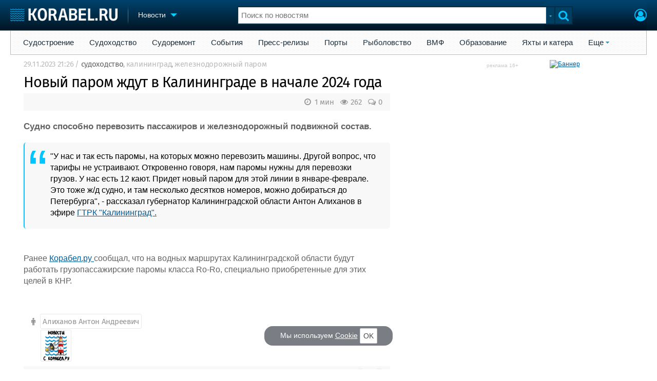

--- FILE ---
content_type: text/html; charset=utf-8
request_url: https://www.korabel.ru/news/comments/novyy_parom_zhdut_v_kaliningrade_v_nachale_2024_goda.html
body_size: 22483
content:
<!DOCTYPE html>
<html lang="ru" dir="ltr">
<head>
<meta charset="utf-8">
<meta http-equiv="Content-Type" content="text/html; charset=UTF-8">
<meta http-equiv="content-language" content="ru">
<meta http-equiv="X-UA-Compatible" content="IE=edge,chrome=1"> <meta name="Generator" content="Korabel">
<meta name="Copyright" content="Korabel.ru">
<meta name="application-name" content="Korabel.Ru">
<meta name="msapplication-TileColor" content="#003959">
<meta name="theme-color" content="#003959">
<meta name="referrer" content="unsafe-url">
<meta name="Description" content="Судно способно перевозить пассажиров и железнодорожный подвижной состав.">
<meta name="Keywords" content="Новый, паром, ждут, Калининграде, начале, 2024, года, судоходство, калининград, железнодорожный, Алиханов, Антон, Андреевич">
<meta name="robots" content="max-image-preview:large">
<meta name="verify-v1" content="qyuxx229FPtzg2NVupMQDhwcA+wxuaFVY+PZ/U/8dP4=">
<meta name="yandex-verification" content="6c3cfbc66af99ab1">
<meta name="facebook-domain-verification" content="inat3rij9an1av6ecb821q2vyurv6u">
<meta name="viewport" content="width=device-width">
<meta name="format-detection" content="telephone=no">
<meta name="format-detection" content="address=no">
<link REL="shortcut icon" HREF="https://www.korabel.ru/favicon.ico" type="image/x-icon">
<link rel="apple-touch-icon" sizes="57x57" href="https://www.korabel.ru/templates/apple-touch-icon-57x57.png">
<link rel="apple-touch-icon" sizes="60x60" href="https://www.korabel.ru/templates/apple-touch-icon-60x60.png">
<link rel="apple-touch-icon" sizes="72x72" href="https://www.korabel.ru/templates/apple-touch-icon-72x72.png">
<link rel="apple-touch-icon" sizes="76x76" href="https://www.korabel.ru/templates/apple-touch-icon-76x76.png">
<link rel="apple-touch-icon" sizes="114x114" href="https://www.korabel.ru/templates/apple-touch-icon-114x114.png">
<link rel="apple-touch-icon" sizes="120x120" href="https://www.korabel.ru/templates/apple-touch-icon-120x120.png">
<link rel="apple-touch-icon" sizes="144x144" href="https://www.korabel.ru/templates/apple-touch-icon-144x144.png">
<link rel="apple-touch-icon" sizes="152x152" href="https://www.korabel.ru/templates/apple-touch-icon-152x152.png">
<link rel="apple-touch-icon" sizes="180x180" href="https://www.korabel.ru/templates/apple-touch-icon-180x180.png">
<link rel="icon" type="image/png" href="https://www.korabel.ru/templates/favicon-16x16.png" sizes="16x16">
<link rel="icon" type="image/png" href="https://www.korabel.ru/templates/favicon-32x32.png" sizes="32x32">
<link rel="icon" type="image/png" href="https://www.korabel.ru/templates/favicon-96x96.png" sizes="96x96">
<link rel="icon" type="image/png" href="https://www.korabel.ru/templates/android-chrome-192x192.png" sizes="192x192">
<meta name="msapplication-square70x70logo" content="https://www.korabel.ru/templates/smalltile.png">
<meta name="msapplication-square150x150logo" content="https://www.korabel.ru/templates/mediumtile.png">
<meta name="msapplication-wide310x150logo" content="https://www.korabel.ru/templates/widetile.png">
<meta name="msapplication-square310x310logo" content="https://www.korabel.ru/templates/largetile.png">
<link REL="alternate" type="application/rss+xml" title="RSS" href="https://www.korabel.ru/rss/news.xml">
<title>Новый паром ждут в Калининграде в начале 2024 года</title><meta property="og:site_name" content="Корабел.ру"><meta property="og:locale" content="ru_RU"><meta property="og:type" content="article"><meta property="og:title" content="Новый паром ждут в Калининграде в начале 2024 года"><meta property="og:description" content="Судно способно перевозить пассажиров и железнодорожный подвижной состав."><meta property="og:image" content="https://www.korabel.ru/templates/logo_250.jpg"><meta property="og:image:width" content="250"><meta property="og:image:height" content="250"><link rel="image_src" href="https://www.korabel.ru/templates/logo_250.jpg"><link rel="logo" href="https://www.korabel.ru/templates/logo_250.jpg"><link rel="canonical" href="https://www.korabel.ru/news/comments/novyy_parom_zhdut_v_kaliningrade_v_nachale_2024_goda.html"><meta property="og:url" content="https://www.korabel.ru/news/comments/novyy_parom_zhdut_v_kaliningrade_v_nachale_2024_goda.html"><link rel="preload" href="https://www.korabel.ru/templates/korabel25/fonts/FiraSans/FiraSans-Regular.woff2" as="font" type="font/woff2" crossorigin><link rel="preload" href="https://www.korabel.ru/templates/korabel25/style.css?20250704" as="style"><LINK rel="StyleSheet" TYPE="text/css" HREF="https://www.korabel.ru/templates/korabel25/style.css?20250704"><link rel="preload" href="https://www.korabel.ru/templates/ui.css?20250704" as="style"><link rel="stylesheet" type="text/css" href="https://www.korabel.ru/templates/ui.css?20250704"><link rel="preload" href="https://www.korabel.ru/templates/korabel3/fonts/awesome/fonts/fontawesome-webfont.woff2?v=4.7.0" as="font" type="font/woff2" crossorigin><link rel="preload" href="https://www.korabel.ru/templates/korabel3/fonts/awesome/css/font-awesome.min.css" as="style"><link rel="stylesheet" TYPE="text/css" href="https://www.korabel.ru/templates/korabel3/fonts/awesome/css/font-awesome.min.css"><script>if(console === undefined){var console = window.console = {log:function(x){}};}</script><link rel="preload" href="https://www.korabel.ru/js/jquery/jquery.uniselect.css?20250704" as="style"><link rel="stylesheet" type="text/css" href="https://www.korabel.ru/js/jquery/jquery.uniselect.css?20250704"><link rel="preload" href="https://www.korabel.ru/js/jquery/jqueryui/jqueryui.css?20250704" as="style"><link rel="stylesheet" href="https://www.korabel.ru/js/jquery/jqueryui/jqueryui.css?20250704" type="text/css" media="screen" charset="utf-8"><link rel="stylesheet" href="https://www.korabel.ru/js/jquery/notifyer/notifyer.css?20250704" type="text/css" charset="utf-8" media="print" onload="this.media='all'"><link rel="stylesheet" href="https://www.korabel.ru/templates/korabel2/modalbox.css?20250704" type="text/css" charset="utf-8" media="print" onload="this.media='all'"><link type="text/css" rel="stylesheet" href="https://www.korabel.ru/js/media/lgl/css/lgl-bundle.css?20250704" media="print" onload="this.media='all'"><link rel="preload" href="https://www.korabel.ru/js/media/slideit.css?20250704" as="style"><link rel="stylesheet" href="https://www.korabel.ru/js/media/slideit.css?20250704" type="text/css"><link rel="preload" href="https://www.korabel.ru/js/jquery/jquery.js?20250704" as="script"><script src="https://www.korabel.ru/js/jquery/jquery.js?20250704" charset="utf-8"></script><script>jQuery.noConflict();</script><link rel="preload" href="https://www.korabel.ru/js/dhtml.js?20250704" as="script"><script src="https://www.korabel.ru/js/dhtml.js?20250704"></script><script src="https://www.korabel.ru/js/history.api.js?20250704" defer charset="utf-8"></script><link rel="stylesheet" type="text/css" href="https://www.korabel.ru/templates/korabel2/forum/style.css?20250704" media="print" onload="this.media='all'"><script src="https://www.korabel.ru/js/jquery/jquery.autogrow.js?20250704" defer></script><script src="https://www.korabel.ru/other/forum/js/social.js?20250704" defer></script><script src="https://www.korabel.ru/js/jquery/jquery.uniselect.js?20250704" defer></script><script src="https://www.korabel.ru/js/jquery/jquery.touchSwipe.min.js?20250704" defer charset="utf-8"></script><link rel="preload" href="https://www.korabel.ru/js/jquery/jqueryui.js?20250704" as="script"><script src="https://www.korabel.ru/js/jquery/jqueryui.js?20250704" charset="utf-8"></script><link rel="preload" href="https://www.korabel.ru/js/jquery/jquery.more.js?20250704" as="script"><script src="https://www.korabel.ru/js/jquery/jquery.more.js?20250704" charset="utf-8"></script><script src="https://www.korabel.ru/js/jquery/notifyer/notifyer.js?20250704" defer charset="utf-8"></script><script src="https://www.korabel.ru/js/modalalert.js?20250704" defer></script><script src="https://www.korabel.ru/js/modalbox.js?20250704" defer></script><script src="https://www.korabel.ru/js/other.js?20250704" defer charset="utf-8"></script><script src="https://www.korabel.ru/templates/korabel3/script.js?20250704" defer></script><script type="text/javascript" src="https://www.korabel.ru/js/mtabs.js?20250704" defer></script><script src="https://www.korabel.ru/js/media/lgl/lgl.js?20250704" defer></script><script src="https://www.korabel.ru/js/media/lgl/plugins/thumbnail/lg-thumbnail.umd.js?20250704" defer></script><script src="https://www.korabel.ru/js/media/lgl/plugins/kocomment/lg-kocomment.umd.js?20250704" defer></script><script src="https://www.korabel.ru/js/media/lgl/plugins/fullscreen/lg-fullscreen.umd.js?20250704" defer></script><script src="https://www.korabel.ru/js/media/lgl/plugins/zoom/lg-zoom.umd.js?20250704" defer></script><script type="text/javascript" src="https://www.korabel.ru/js/media/slideit.js?20250704" defer></script><script type="text/javascript" src="https://www.korabel.ru/other/filemanager/js/jquery.color.js?20250704" defer charset="utf-8"></script><script type="text/javascript" src="https://www.korabel.ru/other/filemanager/js/jquery.imgpreview.js?20250704" defer charset="utf-8"></script><script type="text/javascript" src="https://www.korabel.ru/other/filemanager/api.kofile.images.js?20250704" defer charset="utf-8"></script><script type="text/javascript" src="https://www.korabel.ru/other/filemanager/api.kofile.js?20250704" defer charset="utf-8"></script><script type="text/javascript" src="https://www.korabel.ru/other/filemanager/js/jquery.filemanager.js?20250704" defer charset="utf-8"></script><link rel="stylesheet" href="https://www.korabel.ru/other/filemanager/css/filemanager.css?20250704" type="text/css" media="print" onload="this.media='all'"></head><body><DIV style="position:relative;min-height:100%;height:auto !important;"><div class="rootHeader noPrint" style="position:absolute;z-index:-1;"><div class="wWrapper"></div></div><div class="rootBody wWrapper"><div class="rootHeader sticky noPrint"><div class="wWrapper" ID="headBlock" role="banner">
				<span class="top_menu_icon fa fa-fw fa-bars fa-border" id="top_menu_icon" title="Меню" onclick="jQuery('#headBlock div.selectSection').toggleClass('hovered');"></span>
				<a href="https://www.korabel.ru" class="logo_n" title="На главную" style="z-index:9;"><img src="https://www.korabel.ru/templates/korabel3/logo_top_c.png" alt="Корабел.ру" width="209" height="25" fetchpriority="high"></a><span class="mini_sep"></span>
				<div class="selectSection">
					<a href="javascript:{}" class="menuLink"><span class="text-Blue" ondblclick="javascript:{window.location.href='//'+document.domain+'/news.html';}" style="color:whitesmoke;">Новости</span><span class="icon icon-Dropdown" style="margin-left:8px;top: 3px;"></span></a>
					<div class="menuSection">
						<div class="menuBody" id="menuBody" role="navigation">
	<!--—BEGIN CONTENT_TOP -->
	<DIV CLASS="topMenu noPrint" STYLE="margin-top: 1px;">
		<DIV CLASS="area" STYLE="margin: 0;"><SPAN CLASS="simple"><a href="https://www.korabel.ru/news/list/shipbuilding.html" >Судостроение</a></SPAN><SPAN CLASS="simple"><a href="https://www.korabel.ru/news/list/shipping.html" >Судоходство</a></SPAN><SPAN CLASS="simple"><a href="https://www.korabel.ru/news/list/shiprepair.html" >Судоремонт</a></SPAN><SPAN CLASS="simple"><a href="https://www.korabel.ru/news/list/events.html" >События</a></SPAN><SPAN CLASS="simple"><a href="https://www.korabel.ru/news/list/releases.html" >Пресс-релизы</a></SPAN><SPAN CLASS="simple"><a href="https://www.korabel.ru/news/list/news_port.html" >Порты</a></SPAN><SPAN CLASS="simple"><a href="https://www.korabel.ru/news/list/news_fishing.html" >Рыболовство</a></SPAN><SPAN CLASS="simple"><a href="https://www.korabel.ru/news/list/news_vmf.html" >ВМФ</a></SPAN><SPAN CLASS="simple"><a href="https://www.korabel.ru/news/list/education.html" >Образование</a></SPAN><SPAN CLASS="simple"><a href="https://www.korabel.ru/news/list/yachts.html" >Яхты и катера</a></SPAN><SPAN CLASS="opened"><a href="javascript:{}" class="noPrint">Еще</a>
					<DIV CLASS="submenu"><a href="https://www.korabel.ru/news/list/video.html">Видео</a><a href="https://www.korabel.ru/news/blogs.html">Блоги</a><A href="https://www.korabel.ru/rss/news.xml" TARGET="_blank">Rss</A></DIV>
					<P></P></SPAN></DIV>
	</DIV>
	<!--—END CONTENT_TOP --><div>
							<div class="divCell pad_15 mtd">
								<div class="lines"></div>
								<div class="menuW">
									<ul class="no_mark">
										<li><a href="https://www.korabel.ru/shipbuilding.html">Судостроение</a></li>
										<li><a href="https://www.korabel.ru/pulse.html">Пульс</a></li>
										<li><a href="https://www.korabel.ru/news.html">Новости</a></li>
										<li><a href="https://www.korabel.ru/catalogue.html">Компании</a></li>
										<li><a href="https://www.korabel.ru/reputation.html">Репутация</a></li>
										<li><a href="https://www.korabel.ru/jobs.html">Работа</a></li>
										<li><a href="https://www.korabel.ru/crewing.html">Крюинг</a></li><li><a href="https://www.korabel.ru/journal.html">Журнал</a></li>
										<li><a href="https://www.korabel.ru/reklama.html">Реклама</a></li>
									</ul>
								</div>
							</div>
							<div class="divCell pad_15 mtd">
								<div class="lines"></div>
								<div class="menuW">
									<ul class="no_mark">
										<LI><A HREF="https://www.korabel.ru/trade.html" TITLE="Торговая площадка">Торговая площадка</A></LI>
										<li><A HREF="https://www.korabel.ru/trade_board.html" TITLE="Доска объявлений">Доска объявлений</A></li>
										<li><A HREF="https://www.korabel.ru/board.html">Продажа флота</A></li>
										<li><A HREF="https://www.korabel.ru/equipment.html">Оборудование</A></li>
										<li><A HREF="https://www.korabel.ru/equipment/catalog/15.html">Изделия</A></li>
										<li><A HREF="https://www.korabel.ru/equipment/catalog/7.html">Материалы</A></li>
										<li><A HREF="https://www.korabel.ru/equipment/catalog/2.html">Услуги</A></li></ul>
								</div>
							</div>
							<div class="divCell pad_15 mtd">
								<div class="lines"></div>
								<div class="menuW">
									<ul class="no_mark">
										<li><A HREF="https://www.korabel.ru/conference.html">Конференции</A></li>
										<li><A HREF="https://www.korabel.ru/exhib.html">Выставки и семинары</A></li>
										<li><A HREF="https://www.korabel.ru/persones.html">Личности</A></li>
										<li><A HREF="https://www.korabel.ru/dictionary.html">Словарь</A></li></ul>
								</div>
							</div>
							<div class="divCell pad_15 mtd">
								<div class="lines"></div>
								<div class="menuW">
									<ul class="no_mark">
										<li><a href="https://www.korabel.ru/fleet.html">Флот</a></li>
										<li><a href="https://www.korabel.ru/fleet/index2/3.html">Галерея флота</a></li>
										<li><a href="https://www.korabel.ru/forum.html">Форум</a></li>
										<li><A HREF="https://www.korabel.ru/rating.html">Отзывы</A></li>
										<li><a href="https://www.korabel.ru/map.html">Все службы</a></li>
									</ul>
								</div>
							</div>
						</div>
					</div>
				</div>
			</div><NOINDEX><div id="K_login_form" state="0"><form id="klf" action="https://www.korabel.ru/index.php" method="POST"><input type="hidden" name="menu" value="users"><input type="hidden" name="action" value="login"><div class="divTable"><div class="divRow"><div class="divCell"><label class="cdef" for="K_login_email">E-mail</label><div><input name="email" id="K_login_email" type="text"></div></div></div><div class="divRow"><div class="divCell"><label class="cdef" for="K_login_pass">Пароль</label><div><input name="pass" id="K_login_pass" type="password"></div></div></div><div class="divRow"><div class="divCell" style="padding-top:5px;"><a id="rem_button" href="https://www.korabel.ru/users/registr.html" rel="nofollow">Забыли пароль?</a><a id="login_button" href="javascript:{}" onClick="javascript:{jQuery('#kls').click();}" rel="nofollow">Войти</a><div style="width:0;height:0;overflow:hidden;"><input id="kls" type="submit"></div></div></div></div></form><DIV STYLE="padding-top: 10px;"><a href="https://www.korabel.ru/users/regw.html" STYLE="color:white;display:block;text-align: center;" rel="nofollow">Регистрация</a></DIV><div class="leftBg"></div>
								<div class="rightBg"></div>
								<div class="topBg"></div>
								<div class="bottomBg"></div><div id="K_login_msg"><span></span></div></div><div class="rMenu"><ul><li></li><li><a href="https://www.korabel.ru/users/registr.html#login" id="K_login" rel="nofollow" title="Вход"><i class="fa fa-user-circle-o" aria-hidden="true" style="color:#00c3ff;font-size:24px;line-height:unset;" title="Вход"></i></a></li></ul></div></NOINDEX><NOINDEX><div id="searchButtonMobile" onClick="jQuery('#searchBox').css('display', 'flex');jQuery('#headSearch_Input').focus();"><span class="fa fa-search" style="color:#00c3ff;font-size:22px;line-height:32px;padding-left:6px;"></span></div><div class="searchBox" id="searchBox" style="right:70px;">
					<div id="searchButtonMobileClose" onClick="jQuery('#searchBox').css('display', 'none');"><span class="fa fa-close" style="color:#00c3ff;font-size:22px;line-height:32px;padding-left:6px;"></span></div>
					<div class="inWrap"><form action="https://www.korabel.ru/search.html" method="get" id="Quick_Search" role="search"><input id="QS_action" type="hidden" name="action" value="search" disabled="disabled">
							<input id="QS_ok" type="hidden" name="ok" value="1" disabled="disabled">
							<input type="hidden" name="menu" value="news" id="Quick_Search_Menu" disabled="disabled">
							<input type="hidden" name="s" value="news" id="Quick_Search_MenuSec"><div class="divTable">
								<div class="divRow"><div class="divCell bgWhite iwI">
										
										<div style="position:relative;display:block;padding:4px 5px;"><input name="q" type="text" x-webkit-speech speech autocomplete="off" id="headSearch_Input" onkeyup="window.SearchJS.inputKeyUp()" onfocus="window.SearchJS._toggleRB(1);" onClick="window.SearchJS._toggleRB(1);" placeholder="Поиск по новостям"></div>
									</div>
									<div class="divCell iwIco" id="searchHandler_Open">
										<span class="icon icon-Dropdown-Grey"></span>
									</div>
									<div class="divCell iwBut" id="searchButton" onClick="jQuery('#Quick_Search').submit();"><span class="fa fa-search" style="color:#00c3ff;font-size:22px;line-height:32px;padding-left:6px;"></span></div>
								</div>
							</div><div style="width:0px;height:0px;overflow:hidden;">
										<input type="submit" value="search">
									</div></form></div>
					<div id="searchResult" s="0">
						<div class="divTable">
							<div class="divRow">
								<div class="divCell searchMenu">
									<ul class="no_mark" id="ssections_Menu"><li class="selected"><a class="search_Sec" href="javascript:{}" rel="news">Новости</a></li><li ><a class="search_Sec" href="javascript:{}" rel="catalogue">Компании</a></li><li ><a class="search_Sec" href="javascript:{}" rel="equipment">Оборудование</a></li><li ><a class="search_Sec" href="javascript:{}" rel="fleet">Флот</a></li><li ><a class="search_Sec" href="javascript:{}" rel="reputation">Сделки</a></li><li ><a class="search_Sec" href="javascript:{}" rel="search">Везде</a></li></ul>
									<div class="leftBg"></div>
									<div class="rightBg"></div>
									<div class="topBg"></div>
								</div>
							</div>
						</div>
						<div class="divTable">
							<div class="divRow">
								<div class="divCell">
									<div id="searchWhere_status">
										<span id="searchWhere">Поиск по новостям</span>
										<span id="searchInfo" style="display:none;"><a href="#" rel="nofollow">Все результаты</a> (0)</span>
									</div>
								</div>
							</div>
							<div class="divRow">
								<div class="divCell bgWhite searchResult">
									<div class="srWrapper">
										<div class="divTable">
											<div class="divRow">
												<div class="divCell" id="srTD"></div>
											</div>
										</div>
									</div>
								</div>
							</div>
						</div>
					</div>
				</div></NOINDEX>
			</div></div><div style="padding-top:1px;"><NOINDEX><div ID="moduleMenu" class="minMax2 noPrint mobile_hide "><ul><li><a href="https://www.korabel.ru/news/list/shipbuilding.html" >Судостроение</a></li><li><a href="https://www.korabel.ru/news/list/shipping.html" >Судоходство</a></li><li><a href="https://www.korabel.ru/news/list/shiprepair.html" >Судоремонт</a></li><li><a href="https://www.korabel.ru/news/list/events.html" >События</a></li><li><a href="https://www.korabel.ru/news/list/releases.html" >Пресс-релизы</a></li><li><a href="https://www.korabel.ru/news/list/news_port.html" >Порты</a></li><li><a href="https://www.korabel.ru/news/list/news_fishing.html" >Рыболовство</a></li><li><a href="https://www.korabel.ru/news/list/news_vmf.html" >ВМФ</a></li><li><a href="https://www.korabel.ru/news/list/education.html" >Образование</a></li><li><a href="https://www.korabel.ru/news/list/yachts.html" >Яхты и катера</a></li><li><a href="javascript:{}" class="noPrint">Еще</a>
					<DIV CLASS="submenu"><a href="https://www.korabel.ru/news/list/video.html">Видео</a><a href="https://www.korabel.ru/news/blogs.html">Блоги</a><A href="https://www.korabel.ru/rss/news.xml" TARGET="_blank">Rss</A></DIV>
					<P></P>
				</li></ul></div></NOINDEX><div class="pageBlockWrap">
				<div class="pageBlock"><div class="divTable">
					<div class="divRow">
						<div class="divCell pageColCenter" ID="newspage_colcenter" role="main"><div id="newsid_359937" itemscope itemtype="http://schema.org/NewsArticle">
					<style>
						@media screen and (max-width: 800px){
							.pageBlockWrap{
								margin:0 20px;
							}
						}
					</style><div class="row0" style="margin-bottom:12px;">
					<span class="txt cgrey" style="font-size:11pt;color:#bbb;" itemprop="datePublished" content="2023-11-29T21:26:00+03:00">29.11.2023 21:26</span>
					<span class="txt cgrey" style="font-size:11pt;color:#bbb;"><meta itemprop="articleSection" content="судоходство"> / <a href="https://www.korabel.ru/news/list/shipping.html" class="cgrey" style="font-size:11pt;color:#666;">судоходство</a><span class="txt cgrey mobile_hide">, <A HREF="https://www.korabel.ru/news/tags/%D0%BA%D0%B0%D0%BB%D0%B8%D0%BD%D0%B8%D0%BD%D0%B3%D1%80%D0%B0%D0%B4.html"  title="Поиск по тегу &quot;калининград&quot;" STYLE="font-size:11pt;color:#bbb;">калининград</A>, <A HREF="https://www.korabel.ru/news/tags/%D0%B6%D0%B5%D0%BB%D0%B5%D0%B7%D0%BD%D0%BE%D0%B4%D0%BE%D1%80%D0%BE%D0%B6%D0%BD%D1%8B%D0%B9+%D0%BF%D0%B0%D1%80%D0%BE%D0%BC.html"  title="Поиск по тегу &quot;железнодорожный паром&quot;" STYLE="font-size:11pt;color:#bbb;">железнодорожный паром</A></span></span></div><div class="row0" style="margin-bottom:0px;"><h1 class="title_h1" style="margin-left:0;font-family: 'FiraSans', Arial, Helvetica, sans-serif;line-height: 29px;letter-spacing: -1px;font-size: 29px;margin-bottom:4px;" itemprop="headline">Новый паром ждут в Калининграде в начале 2024 года</h1></div><div class="row" style="margin-bottom:7px;"></div><div class="row noPrint" style="margin-top:7px;">
						<div class="divTable">
							<div class="divRow">
								<div class="divCell pad_5 bgE6" style="background-color:#f8f8f8;"><div itemprop="publisher" itemscope itemtype="http://schema.org/Organization">
								        <meta itemprop="name" content="Корабел.ру">
								    </div><noindex> <a href="https://www.korabel.ru/news/comments/novyy_parom_zhdut_v_kaliningrade_v_nachale_2024_goda.html#comments" class="disIB FR cgrey" style="line-height:24px;margin-right:10px;font-size: 15px;"><i class="fa fa-comments-o fa-fw" title="Комментарии"></i> 0 </a><span style="float:right;margin-right:10px;line-height:24px;font-size: 15px;" class="cgrey"><i class="fa fa-eye fa-fw" title="Прочитано" style="font-size: 15px;"></i> 262 </span><span style="float:right;margin-right:10px;line-height:24px;font-size: 15px;" class="cgrey"><i class="fa fa-clock-o fa-fw" title="Время чтения" style="font-size: 15px;"></i> 1 мин </span></noindex></div>
							</div>
						</div>
					</div><div id="news_text" itemprop="articleBody"><div class="row">
								<span class="txt big" style="font-weight: 600;font-size: 17px;">Судно способно перевозить пассажиров и железнодорожный подвижной состав.</span>
							</div><div class="row">
								<span class="txt big"><blockquote><p>"У нас и так есть паромы, на которых можно перевозить машины. Другой вопрос, что тарифы не устраивают. Откровенно говоря, нам паромы нужны для перевозки грузов. У нас есть 12 кают. Придет новый паром для этой линии в январе-феврале. Это тоже ж/д судно, и там несколько десятков номеров, можно добираться до Петербурга", - рассказал губернатор Калининградской области Антон Алиханов в эфире <a href="https://www.korabel.ru/out/redirect.html?url=https%3A%2F%2Fvesti-kaliningrad.ru%2Fanton-alihanov-otvetil-na-vopros-predpolagaetsya-li-zapustit-passazhirsko-avtomobilnyj-parom%2F%3Futm_source%3Dyxnews%26amp%3Butm_medium%3Ddesktop%26amp%3Butm_referrer%3Dhttps%253A%252F%252Fdzen.ru%252Fnews%252Fsearch%253Ftext%253D&object=news&id=359937" target="_blank">ГТРК "Калининград".</a></p></blockquote><p>&nbsp;</p><p>Ранее <a href="https://www.korabel.ru/news/comments/dlya_kaliningradskoy_oblasti_priobreli_paromy_v_kitae.html">Корабел.ру </a>сообщал, что н<span style="background-color:rgb(255,255,255);">а водных маршрутах Калининградской области будут работать грузопассажирские паромы класса Rо-Rо, специально приобретенные для этих целей в КНР.</span></p><p>&nbsp;</p><div class="mobile_view_block" style="margin: 15px auto; max-width:320px;clear: both;"><DIV STYLE="width: 100%;position: relative;" ALIGN="center"><a href="https://www.korabel.ru/banners/about/1701.html" rel="nofollow" class="kbn_about" title="Информация об этой рекламе">реклама 16+</a><A HREF="https://www.korabel.ru/kbn/go/1701.html?erid=LjN8K3JqE" target="_blank" STYLE="height:400px;" class="iframe" rel="sponsored"><IMG SRC="https://www.korabel.ru/images/1x1.gif" STYLE="max-width:320px;height:400px;" loading="lazy" alt="Баннер"><IFRAME src="https://www.korabel.ru/images/kbn/0/1/1701/index.html" allowtransparency frameBorder="0" style="max-width:320px;height:400px;" loading="lazy" title="Баннер">Ваш браузер не поддерживает плавающие фреймы!</IFRAME></A></DIV>
	</div></span>
							</div></div><div class="row0 noPrint" style="margin-left: 10px;margin-bottom: 0px;"><i class="fa fa-male fa-fw cgrey" title="Личности" style="font-size: 15px;"></i> <span class="txt cgrey buttons" style="font-size: 15px;line-height: 30px;"><a href="https://www.korabel.ru/persones/detail/777.html" target="_blank" class="cross_person">Алиханов Антон Андреевич</a></span></div><div class="row0 noPrint" style="box-sizing: border-box;padding-left: 28px;margin-bottom: 0px;"><div class="box" style="display: inline-block;max-width:60px;padding:0;border-radius: 2px;margin:0 5px 0px 5px;background-color:#fff;border:1px solid #cfcfcf73"><a href="https://www.korabel.ru/catalogue/company/korabel_ru/o_razdele_torgovaya_ploshadka_korabel_ru.html" title="Новости"><div style="overflow:hidden;" class="allow_scroll"><TABLE cellspacing="0" cellpadding="0" class="allow_scroll table_image_box" style="width:60px !important;"><TR class="allow_scroll"><TD class="allow_scroll td_image_box" align="center" style="height:60px !important;"><img class="allow_scroll" src="https://www.korabel.ru/images/stickers/small/172950025271.jpeg" style="display:block;margin:0 auto;height:60px;width:auto !important;" alt=""></TD></TR></TABLE></div></a></div></div><noindex><div class="row0 noPrint" style="margin-bottom: 15px;margin-top: 6px;">
							<div class="divTable">
								<div class="divRow"><div class="divCell pad_5 bgE6" style="padding-left:8px;background-color:#f8f8f8;"><div style="margin-left:5px;" class="FR mobile_hide noPrint"><a href="javascript:{javascript:window.print();}" title="Печать" style="background: rgba(0, 0, 0, 0.07);border: 0;border-radius: 50px;padding: 5px 0px 5px 0px;font-size: 16px;min-width:32px;" class="btn btn-lg btn-inline-block btn-default" rel="nofollow"><i class="fa fa-print fa-fw"></i></a></div><DIV CLASS="FR noPrint"><style>.ya-share2__container_size_m .ya-share2__title{line-height:24px;}.ya-share2__container_size_m .ya-share2__badge .ya-share2__icon {height: 24px;width: 24px;}.ya-share2__container_mobile.ya-share2__container_size_m .ya-share2__title {line-height: 24px;}</style><script src="https://yastatic.net/share2/share.js" async></script>
<div class="ya-share2" data-curtain data-color-scheme="whiteblack" data-limit="0" data-more-button-type="short" data-copy="last" data-services="vkontakte,telegram,whatsapp,odnoklassniki,moimir"></div></DIV><div style="margin-right:5px;" class="FR noPrint"></div></div>
								</div>
							</div>
						</div></noindex><NOINDEX><BR><DIV class="noPrint subscribe_block mobile_hide"><TABLE BORDER="0" CELLSPACING="0" CELLPADDING="4" class="box"><TR><TD align="center" width="50%"><B>Подписка Корабел.ру экономит ваше время</B><BR>Подпишитесь на ежедневную рассылку новостей и будьте в курсе всего самого важного и интересного!</TD><TD align="center" style="border-left:1px solid #cfcfcf;padding-left:10px;"><DIV ID="news_0_subscribe_form_1228_box"><FORM METHOD="post" ACTION="https://www.korabel.ru/index.php" ID="news_0_subscribe_form_1228"><INPUT TYPE="hidden" NAME="menu" VALUE="users"><INPUT TYPE="hidden" NAME="action" VALUE="subscriber"><INPUT TYPE="hidden" NAME="x_value[cid]" VALUE="news"><INPUT TYPE="hidden" NAME="x_value[id]" VALUE="0">
					<DIV CLASS="lr-submit" style="line-height:37px;">
						<INPUT NAME="x_value[0]" id="news_0_subscribe_form_1228_field" TYPE="text" required TITLE="Ваш E-mail" placeholder="Ваш E-mail" style="width:200px;height: 33px;font-size: 11pt;">
						<INPUT NAME="x_value[1]" TYPE="text" style="width:0px;height:0px;display:none;">
						<INPUT TYPE="button" id="news_0_subscribe_form_1228_submit" VALUE="Подписаться" class="btn btn-inline-block btn-warning" style="width:212px;">
					</DIV><SCRIPT>
				document.getElementById("news_0_subscribe_form_1228_field").onkeyup = function(e){
					document.getElementById("news_0_subscribe_form_1228_submit").type = "submit";
					this.onkeyup = null;
				}
				</SCRIPT></FORM></DIV><SCRIPT>
jQuery(document).ready(function(){
	jQuery("#news_0_subscribe_form_1228").submit(function (e) {
		jQuery.ajax({
			type: jQuery("#news_0_subscribe_form_1228").attr("method"),
			url : jQuery("#news_0_subscribe_form_1228").attr("action"),
			data: jQuery("#news_0_subscribe_form_1228").serializeArray(),
			success:function(responce)
			{
				r = jQuery.parseJSON(responce);
				var ok = r.status;
				if(1 == ok)
				{
					if(r.text == "") r.text = "Ок";
					window.api.showNotice({ type:"ok", msg:r.text});
					
				}
				else
				{
					if(r.text == "") r.text = "Ошибка";
					window.api.showNotice({ type:"warning", msg:r.text});
				}
				if(r.redirect != undefined && r.redirect != ""){
					setTimeout(function(){
						window.location.href = r.redirect;
					}, 2000);
				}
				if(r.text_box != undefined && r.text_box != ""){
					jQuery("#news_0_subscribe_form_1228_box").html(r.text_box);
				}
			}
		});
		if(e.preventDefault) e.preventDefault();
		else e.returnValue = false;
	});
});

</SCRIPT></TD></TR></TABLE></DIV></NOINDEX><NOINDEX><BR><TABLE BORDER="0" CELLSPACING="6" CELLPADDING="0" width="100%" ALIGN="center" CLASS="noPrint mobile_hide" style="margin-top:10px;"><TR> <TD VALIGN="top" ALIGN="center"></TD></TR></TABLE></NOINDEX><BR><a class="cdblue" name="comments" style="font-size:12pt;font-weight:bold;text-decoration:none;color:black;">Комментарии</a>&nbsp;&nbsp;&nbsp;<span class="cdef">0.</span><BR><BR><TABLE style="width:100%;" cellspacing="0" cellpadding="0" class="ksb"><TBODY><TR class="trmsg_750e583f632d7df7102b488bdd5542da" tm="no_login"><TD class="ksb_msg"><TABLE width="100%"><TBODY><TR><TD class="msg_icon"><span></span></TD><TD class="msg_text"><noindex>Чтобы принять участие в обсуждении, пожалуйста <a href="https://www.korabel.ru/users/registr.html#login">Авторизуйтесь</a> или <a href="https://www.korabel.ru/users/registr.html">Зарегистрируйтесь</a></noindex></TD></TR></TBODY></TABLE></TD></TR></TBODY></TABLE><TABLE style="width:100%;" cellspacing="0" cellpadding="0" class="ksb_commblock"><TBODY><TR class="cmb_750e583f632d7df7102b488bdd5542da"><TD class="ksb_comments"><div class="black_box wangle"><div class="bb_body" style="background-color:white;"><TABLE width="100%" style="max-width:950px;"><TBODY id="ksb_comments_data"></TBODY></TABLE></div></div></TD></TR></TBODY></TABLE><div id="ko_dir_ect_696b55fea1eed8_96554578" class="noPrint"><NOINDEX><script><!--
			var sl = '//'+document.domain+'/dir'+'ect.p'+'hp'+'?r'+'nd=ko_dir_ect_696b55fea1eed8_96554578&li'+'mit'+'=2&me'+'nu'+'=news&t=horizontal&image=1&color=2';
			var el = document.createElement('script');el.async = true;el.src = sl;el.type = 'text/javascript';
			(document.getElementsByTagName('HEAD')[0]||document.body).appendChild(el);
			//--></script></NOINDEX></div><STYLE>
				#ko_dir_ect_696b55fea1eed8_96554578 .dir_ect_block2 .dir_ect_block_list .dir_ect_list_elm .dir_ect_elm_title{
					color: #fff;
				}
				</STYLE><div style="padding-bottom: 8px;padding-top: 10px;padding-left: 10px;margin-top:10px;font-size:26px;" class="txt cgrey noPrint"><B>Свежие новости</B></div><TABLE width="100%" class="ttab ttab-nozebra ttab-lines noshadow noPrint" style="font-size: 16px;line-height: normal;border-top:1px solid #ddd;"><TR style="vertical-align: top;"><TD class=""><div style="padding: 5px 0;line-height:10px;"><a href="https://www.korabel.ru/news/comments/v_stolice_zapustili_ekskursii_na_moskovskuyu_sudostroitelnuyu_verf.html" class="dark nod" style="padding-right:10px;line-height:normal;">В столице запустили экскурсии на Московскую судостроительную верфь</a><BR><span class="cgrey" style="font-size: 10px;white-space: nowrap;">12:10  / <a href="https://www.korabel.ru/news/list/shipbuilding.html" class="cgrey" style="color:#666;">судостроение</a></span></div></TD></TR><TR style="vertical-align: top;"><TD class=""><div style="padding: 5px 0;line-height:10px;"><a href="https://www.korabel.ru/news/comments/vodohranilischa_volzhsko-kamskogo_kaskada_gotovyat_k_periodu_polovodya.html" class="dark nod" style="padding-right:10px;line-height:normal;">Водохранилища Волжско-Камского каскада готовят к периоду половодья</a><BR><span class="cgrey" style="font-size: 10px;white-space: nowrap;">11:55  / <a href="https://www.korabel.ru/news/list/shipping.html" class="cgrey" style="color:#666;">судоходство</a></span></div></TD></TR><TR style="vertical-align: top;"><TD class=""><div style="padding: 5px 0;line-height:10px;"><a href="https://www.korabel.ru/news/comments/v_tekuschem_godu_vlasti_dnr_planiruyut_raschistit_25_km_rechnyh_rusel.html" class="dark nod" style="padding-right:10px;line-height:normal;">В текущем году власти ДНР планируют расчистить 25 км речных русел</a><BR><span class="cgrey" style="font-size: 10px;white-space: nowrap;">11:40  / <a href="https://www.korabel.ru/news/list/events.html" class="cgrey" style="color:#666;">события</a></span></div></TD></TR><TR style="vertical-align: top;"><TD class=""><div style="padding: 5px 0;line-height:10px;"><a href="https://www.korabel.ru/news/comments/potencial_rossii_pozvolit_voyti_v_chislo_globalnyh_liderov_v_razrabotke_proizvodstve_i_vnedrenii_avtonomnyh_sistem_-_vladimir_putin.html" class="dark nod" style="padding-right:10px;line-height:normal;">Потенциал России позволит войти в число глобальных лидеров в разработке, производстве и внедрении автономных систем &mdash; Владимир Путин</a><BR><span class="cgrey" style="font-size: 10px;white-space: nowrap;">11:20  / <a href="https://www.korabel.ru/news/list/events.html" class="cgrey" style="color:#666;">события</a></span></div></TD></TR><TR style="vertical-align: top;"><TD class=""><div style="padding: 5px 0;line-height:10px;"><a href="https://www.korabel.ru/news/comments/gruzooborot_baltiyskih_portov_rf_v_2025_godu_sokratilsya_na_0_6.html" class="dark nod" style="padding-right:10px;line-height:normal;">Грузооборот балтийских портов РФ в 2025&nbsp;году сократился на 0,6%</a><BR><span class="cgrey" style="font-size: 10px;white-space: nowrap;">10:59  / <a href="https://www.korabel.ru/news/list/news_port.html" class="cgrey" style="color:#666;">порты</a></span></div></TD></TR><TR style="vertical-align: top;"><TD class=""><div style="padding: 5px 0;line-height:10px;"><a href="https://www.korabel.ru/news/comments/400_tonn_uglya_razgruzili_s_suhogruza_mariya_nakanune_osvobozhdennogo_iz_ledovogo_plena_u_beregov_chukotki.html" class="dark nod" style="padding-right:10px;line-height:normal;">400 тонн угля разгрузили с сухогруза &laquo;Мария&raquo;, накануне освобожденного из ледового плена у берегов Чукотки</a><BR><span class="cgrey" style="font-size: 10px;white-space: nowrap;">10:40  / <a href="https://www.korabel.ru/news/list/events.html" class="cgrey" style="color:#666;">события</a></span></div></TD></TR><TR style="vertical-align: top;"><TD class=""><div style="padding: 5px 0;line-height:10px;"><SPAN style="display:block;float:right;padding:0;"><div style="overflow:hidden;" class="allow_scroll"><TABLE cellspacing="0" cellpadding="0" class="allow_scroll table_image_box" style="width:55px !important;"><TR class="allow_scroll"><TD class="allow_scroll td_image_box" align="center" style="height:40px !important;"><img class="allow_scroll" src="https://www.korabel.ru/filemanager/IMAGES/0/120/small/120915.jpg" style="display:block;margin:0 auto;width:55px;height:auto !important;" alt="&quot;Северное производственное объединение &quot;Арктика&quot;, АО" loading="lazy"></TD></TR></TABLE></div></SPAN><a href="https://www.korabel.ru/news/comments/odin_iz_krupneyshih_v_otrasli_ceh_6_spo_arktika_otmechaet_45-letniy_yubiley.html" class="dark nod" style="padding-right:10px;line-height:normal;">Один из крупнейших в отрасли. Цех №6 СПО &laquo;Арктика&raquo; отмечает 45-летний юбилей</a><BR><span class="cgrey" style="font-size: 10px;white-space: nowrap;">10:20  / <a href="https://www.korabel.ru/news/list/events.html" class="cgrey" style="color:#666;">события</a></span></div></TD></TR><TR style="vertical-align: top;"><TD class=""><div style="padding: 5px 0;line-height:10px;"><SPAN style="display:block;float:right;padding:0;"><div style="overflow:hidden;" class="allow_scroll"><TABLE cellspacing="0" cellpadding="0" class="allow_scroll table_image_box" style="width:55px !important;"><TR class="allow_scroll"><TD class="allow_scroll td_image_box" align="center" style="height:40px !important;"><img class="allow_scroll" src="https://www.korabel.ru/filemanager/IMAGES/0/126/small/126368.png" style="display:block;margin:0 auto;width:55px;height:auto !important;" alt="&quot;Судостроительная Корпорация &quot;Ак Барс&quot;, АО" loading="lazy"></TD></TR></TABLE></div></SPAN><a href="https://www.korabel.ru/news/comments/sudostroitelnaya_korporaciya_ak_bars_uvelichila_obemy_proizvodstva_v_2025_godu.html" class="dark nod" style="padding-right:10px;line-height:normal;">Судостроительная корпорация &laquo;Ак Барс&raquo; увеличила объемы производства в 2025 году</a><BR><span class="cgrey" style="font-size: 10px;white-space: nowrap;">10:00  / <a href="https://www.korabel.ru/news/list/shipbuilding.html" class="cgrey" style="color:#666;">судостроение</a></span></div></TD></TR><TR style="vertical-align: top;"><TD class=""><div style="padding: 5px 0;line-height:10px;"><a href="https://www.korabel.ru/news/comments/rybaki_azovo-chernomorskogo_basseyna_narastili_obemy_vylova_po_itogam_2025_goda.html" class="dark nod" style="padding-right:10px;line-height:normal;">Рыбаки Азово-Черноморского бассейна нарастили объемы вылова по итогам 2025 года</a><BR><span class="cgrey" style="font-size: 10px;white-space: nowrap;">22:20 , 16 Января 2026 / <a href="https://www.korabel.ru/news/list/news_fishing.html" class="cgrey" style="color:#666;">рыболовство</a></span></div></TD></TR><TR style="vertical-align: top;"><TD class=""><div style="padding: 5px 0;line-height:10px;"><a href="https://www.korabel.ru/news/comments/v_moskve_k_2028_godu_protestiruyut_pervoe_bespilotnoe_passazhirskoe_rechnoe_sudno.html" class="dark nod" style="padding-right:10px;line-height:normal;">В Москве к 2028 году протестируют первое беспилотное пассажирское речное судно</a><BR><span class="cgrey" style="font-size: 10px;white-space: nowrap;">22:05 , 16 Января 2026 / <a href="https://www.korabel.ru/news/list/shipping.html" class="cgrey" style="color:#666;">судоходство</a></span></div></TD></TR><TR style="vertical-align: top;"><TD class=""><div style="padding: 5px 0;line-height:10px;"><SPAN style="display:block;float:right;padding:0;"><div style="overflow:hidden;" class="allow_scroll"><TABLE cellspacing="0" cellpadding="0" class="allow_scroll table_image_box" style="width:55px !important;"><TR class="allow_scroll"><TD class="allow_scroll td_image_box" align="center" style="height:40px !important;"><img class="allow_scroll" src="https://www.korabel.ru/filemanager/IMAGES/0/177/small/177463.png" style="display:block;margin:0 auto;width:55px;height:auto !important;" alt="&quot;ВодоходЪ&quot;, ООО" loading="lazy"></TD></TR></TABLE></div></SPAN><a href="https://www.korabel.ru/news/comments/kamchatka_v_novom_sezone_navigacii_vozvraschaetsya_v_programmy_kruiznyh_operatorov.html" class="dark nod" style="padding-right:10px;line-height:normal;">Камчатка в новом сезоне навигации возвращается в программы круизных операторов</a><BR><span class="cgrey" style="font-size: 10px;white-space: nowrap;">21:50 , 16 Января 2026 / <a href="https://www.korabel.ru/news/list/shipping.html" class="cgrey" style="color:#666;">судоходство</a></span></div></TD></TR><TR style="vertical-align: top;"><TD class=""><div style="padding: 5px 0;line-height:10px;"><a href="https://www.korabel.ru/news/comments/morskoy_fasad_stanet_chastyu_aeroporta_pulkovo_reorganizaciya_passazhirskogo_terminala_zaplanirovana_k_2028_godu.html" class="dark nod" style="padding-right:10px;line-height:normal;">&laquo;Морской фасад&raquo; станет частью аэропорта Пулково: реорганизация пассажирского терминала запланирована к 2028 году</a><BR><span class="cgrey" style="font-size: 10px;white-space: nowrap;">21:35 , 16 Января 2026 / <a href="https://www.korabel.ru/news/list/news_port.html" class="cgrey" style="color:#666;">порты</a></span></div></TD></TR><TR style="vertical-align: top;"><TD class=""><div style="padding: 5px 0;line-height:10px;"><a href="https://www.korabel.ru/news/comments/u_beregov_yuar_zavershilis_pervye_voenno-morskie_ucheniya_briks_volya_k_miru_-_2026.html" class="dark nod" style="padding-right:10px;line-height:normal;">У берегов ЮАР завершились первые военно-морские учения БРИКС &laquo;Воля к миру &mdash; 2026&raquo;</a><BR><span class="cgrey" style="font-size: 10px;white-space: nowrap;">21:15 , 16 Января 2026 / <a href="https://www.korabel.ru/news/list/news_vmf.html" class="cgrey" style="color:#666;">вмф</a></span></div></TD></TR><TR style="vertical-align: top;"><TD class=""><div style="padding: 5px 0;line-height:10px;"><a href="https://www.korabel.ru/news/comments/transportnaya_prokuratura_cherez_sud_dobivaetsya_prekrascheniya_ekspluatacii_opasnogo_prichala_v_karelii.html" class="dark nod" style="padding-right:10px;line-height:normal;">Транспортная прокуратура через суд добивается прекращения эксплуатации опасного причала в Карелии</a><BR><span class="cgrey" style="font-size: 10px;white-space: nowrap;">20:55 , 16 Января 2026 / <a href="https://www.korabel.ru/news/list/events.html" class="cgrey" style="color:#666;">события</a></span></div></TD></TR><TR style="vertical-align: top;"><TD class=""><div style="padding: 5px 0;line-height:10px;"><SPAN style="display:block;float:right;padding:0;"><div style="overflow:hidden;" class="allow_scroll"><TABLE cellspacing="0" cellpadding="0" class="allow_scroll table_image_box" style="width:55px !important;"><TR class="allow_scroll"><TD class="allow_scroll td_image_box" align="center" style="height:40px !important;"><img class="allow_scroll" src="https://www.korabel.ru/filemanager/IMAGES/0/194/small/194718.png" style="display:block;margin:0 auto;height:40px;width:auto !important;" alt="&quot;Атомфлот&quot;, ФГУП" loading="lazy"></TD></TR></TABLE></div></SPAN><a href="https://www.korabel.ru/news/comments/atomnyy_ledokol_vpervye_provel_sudno_klassa_arc7_metodom_buksirovki_vplotnuyu.html" class="dark nod" style="padding-right:10px;line-height:normal;">Атомный ледокол впервые провел судно класса Arc7 методом буксировки &laquo;вплотную&raquo;</a><BR><span class="cgrey" style="font-size: 10px;white-space: nowrap;">20:35 , 16 Января 2026 / <a href="https://www.korabel.ru/news/list/events.html" class="cgrey" style="color:#666;">события</a></span></div></TD></TR><TR style="vertical-align: top;"><TD class=""><div style="padding: 5px 0;line-height:10px;"><a href="https://www.korabel.ru/news/comments/rosmorport_podtverdil_gotovnost_k_bezopasnoy_zimney_navigacii_v_baltiyskom_more.html" class="dark nod" style="padding-right:10px;line-height:normal;">&laquo;Росморпорт&raquo; подтвердил готовность к безопасной зимней навигации в Балтийском море</a><BR><span class="cgrey" style="font-size: 10px;white-space: nowrap;">20:15 , 16 Января 2026 / <a href="https://www.korabel.ru/news/list/news_port.html" class="cgrey" style="color:#666;">порты</a></span></div></TD></TR><TR style="vertical-align: top;"><TD class=""><div style="padding: 5px 0;line-height:10px;"><SPAN style="display:block;float:right;padding:0;"><div style="overflow:hidden;" class="allow_scroll"><TABLE cellspacing="0" cellpadding="0" class="allow_scroll table_image_box" style="width:55px !important;"><TR class="allow_scroll"><TD class="allow_scroll td_image_box" align="center" style="height:40px !important;"><img class="allow_scroll" src="https://www.korabel.ru/filemanager/IMAGES/0/154/small/154992.png" style="display:block;margin:0 auto;width:55px;height:auto !important;" alt="&quot;Судостроительный завод имени Б. Е. Бутомы&quot;, АО" loading="lazy"></TD></TR></TABLE></div></SPAN><a href="https://www.korabel.ru/news/comments/kerchenskie_korabely_prinimali_osobyh_gostey.html" class="dark nod" style="padding-right:10px;line-height:normal;">Керченские корабелы принимали особых гостей</a><BR><span class="cgrey" style="font-size: 10px;white-space: nowrap;">18:56 , 16 Января 2026 / <a href="https://www.korabel.ru/news/list/releases.html" class="cgrey" style="color:#666;">пресс-релизы</a></span></div></TD></TR><TR style="vertical-align: top;"><TD class=""><div style="padding: 5px 0;line-height:10px;"><SPAN style="display:block;float:right;padding:0;"><div style="overflow:hidden;" class="allow_scroll"><TABLE cellspacing="0" cellpadding="0" class="allow_scroll table_image_box" style="width:55px !important;"><TR class="allow_scroll"><TD class="allow_scroll td_image_box" align="center" style="height:40px !important;"><img class="allow_scroll" src="https://www.korabel.ru/filemanager/IMAGES/0/119/small/119753.png" style="display:block;margin:0 auto;width:55px;height:auto !important;" alt="&quot;НПП Спецкабель&quot;, ООО" loading="lazy"></TD></TR></TABLE></div></SPAN><a href="https://www.korabel.ru/news/comments/speckabel_podvel_itogi_uchastiya_v_delovyh_meropriyatiyah_v_2025_godu.html" class="dark nod" style="padding-right:10px;line-height:normal;">&laquo;Спецкабель&raquo; подвел итоги участия в деловых мероприятиях в 2025 году</a><BR><span class="cgrey" style="font-size: 10px;white-space: nowrap;">18:27 , 16 Января 2026 / <a href="https://www.korabel.ru/news/list/releases.html" class="cgrey" style="color:#666;">пресс-релизы</a></span></div></TD></TR><TR style="vertical-align: top;"><TD class=""><div style="padding: 5px 0;line-height:10px;"><a href="https://www.korabel.ru/news/comments/gruzooborot_porta_novorossiysk_vyros_po_itogam_2025_goda.html" class="dark nod" style="padding-right:10px;line-height:normal;">Грузооборот порта Новороссийск вырос по итогам 2025 года</a><BR><span class="cgrey" style="font-size: 10px;white-space: nowrap;">17:27 , 16 Января 2026 / <a href="https://www.korabel.ru/news/list/news_port.html" class="cgrey" style="color:#666;">порты</a></span></div></TD></TR><TR style="vertical-align: top;"><TD class=""><div style="padding: 5px 0;line-height:10px;"><a href="https://www.korabel.ru/news/comments/reestr_postavschikov_rossiyskoy_ryby_v_yuzhnuyu_koreyu_popolnili_novye_suda_i_kompanii.html" class="dark nod" style="padding-right:10px;line-height:normal;">Реестр поставщиков российской рыбы в Южную Корею пополнили новые суда и компании</a><BR><span class="cgrey" style="font-size: 10px;white-space: nowrap;">17:16 , 16 Января 2026 / <a href="https://www.korabel.ru/news/list/news_fishing.html" class="cgrey" style="color:#666;">рыболовство</a></span></div></TD></TR><TR style="vertical-align: top;"><TD class=""><div style="padding: 5px 0;line-height:10px;"><a href="https://www.korabel.ru/news/comments/mmrp_obnovil_park_spectehniki.html" class="dark nod" style="padding-right:10px;line-height:normal;">ММРП обновил парк спецтехники</a><BR><span class="cgrey" style="font-size: 10px;white-space: nowrap;">16:56 , 16 Января 2026 / <a href="https://www.korabel.ru/news/list/news_port.html" class="cgrey" style="color:#666;">порты</a></span></div></TD></TR><TR style="vertical-align: top;"><TD class=""><div style="padding: 5px 0;line-height:10px;"><a href="https://www.korabel.ru/news/comments/v_ssha_planiruyut_uskorit_stroitelstvo_novyh_fregatov.html" class="dark nod" style="padding-right:10px;line-height:normal;">В США планируют ускорить строительство новых фрегатов</a><BR><span class="cgrey" style="font-size: 10px;white-space: nowrap;">16:35 , 16 Января 2026 / <a href="https://www.korabel.ru/news/list/shipbuilding.html" class="cgrey" style="color:#666;">судостроение</a></span></div></TD></TR><TR style="vertical-align: top;"><TD class=""><div style="padding: 5px 0;line-height:10px;"><a href="https://www.korabel.ru/news/comments/v_portu_varna_provedut_dnouglubitelnye_raboty.html" class="dark nod" style="padding-right:10px;line-height:normal;">В порту Варна проведут дноуглубительные работы</a><BR><span class="cgrey" style="font-size: 10px;white-space: nowrap;">16:14 , 16 Января 2026 / <a href="https://www.korabel.ru/news/list/news_port.html" class="cgrey" style="color:#666;">порты</a></span></div></TD></TR><TR style="vertical-align: top;"><TD class=""><div style="padding: 5px 0;line-height:10px;"><a href="https://www.korabel.ru/news/comments/sledovateli_proveryat_zakonnost_deystviy_rukovodstva_gorohoveckogo_sudostroitelnogo_zavoda.html" class="dark nod" style="padding-right:10px;line-height:normal;">Следователи проверят законность действий руководства Гороховецкого судостроительного завода</a><BR><span class="cgrey" style="font-size: 10px;white-space: nowrap;">15:43 , 16 Января 2026 / <a href="https://www.korabel.ru/news/list/events.html" class="cgrey" style="color:#666;">события</a></span></div></TD></TR><TR style="vertical-align: top;"><TD class=""><div style="padding: 5px 0;line-height:10px;"><SPAN style="display:block;float:right;padding:0;"><div style="overflow:hidden;" class="allow_scroll"><TABLE cellspacing="0" cellpadding="0" class="allow_scroll table_image_box" style="width:55px !important;"><TR class="allow_scroll"><TD class="allow_scroll td_image_box" align="center" style="height:40px !important;"><img class="allow_scroll" src="https://www.korabel.ru/filemanager/IMAGES/0/185/small/185153.jpg" style="display:block;margin:0 auto;height:40px;width:auto !important;" alt="&quot;Прибалтийский судостроительный завод &quot;Янтарь&quot;, АО" loading="lazy"></TD></TR></TABLE></div></SPAN><a href="https://www.korabel.ru/news/comments/na_zavode_osk_yantar_vyyavili_luchshego_tennisista.html" class="dark nod" style="padding-right:10px;line-height:normal;">На заводе ОСК &laquo;Янтарь&raquo; выявили лучшего теннисиста</a><BR><span class="cgrey" style="font-size: 10px;white-space: nowrap;">15:14 , 16 Января 2026 / <a href="https://www.korabel.ru/news/list/releases.html" class="cgrey" style="color:#666;">пресс-релизы</a></span></div></TD></TR><TR style="vertical-align: top;"><TD class=""><div style="padding: 5px 0;line-height:10px;"><a href="https://www.korabel.ru/news/comments/bolshoy_port_sankt-peterburg_uvelichil_gruzooborot_po_itogam_2025_goda.html" class="dark nod" style="padding-right:10px;line-height:normal;">Большой порт Санкт-Петербург увеличил грузооборот по итогам 2025 года</a><BR><span class="cgrey" style="font-size: 10px;white-space: nowrap;">14:57 , 16 Января 2026 / <a href="https://www.korabel.ru/news/list/news_port.html" class="cgrey" style="color:#666;">порты</a></span></div></TD></TR><TR style="vertical-align: top;"><TD class=""><div style="padding: 5px 0;line-height:10px;"><a href="https://www.korabel.ru/news/comments/v_polshe_spuschen_na_vodu_vtoroy_korabl-razvedchik_novogo_pokoleniya.html" class="dark nod" style="padding-right:10px;line-height:normal;">В Польше спущен на воду второй корабль-разведчик нового поколения</a><BR><span class="cgrey" style="font-size: 10px;white-space: nowrap;">14:39 , 16 Января 2026 / <a href="https://www.korabel.ru/news/list/shipbuilding.html" class="cgrey" style="color:#666;">судостроение</a></span></div></TD></TR><TR style="vertical-align: top;"><TD class=""><div style="padding: 5px 0;line-height:10px;"><a href="https://www.korabel.ru/news/comments/imo_usovershenstvuet_rekomendacii_po_primeneniyu_kompozitnyh_materialov_v_sudostroenii.html" class="dark nod" style="padding-right:10px;line-height:normal;">ИМО усовершенствует рекомендации по применению композитных материалов в судостроении</a><BR><span class="cgrey" style="font-size: 10px;white-space: nowrap;">14:18 , 16 Января 2026 / <a href="https://www.korabel.ru/news/list/events.html" class="cgrey" style="color:#666;">события</a></span></div></TD></TR><TR style="vertical-align: top;"><TD class=""><div style="padding: 5px 0;line-height:10px;"><a href="https://www.korabel.ru/news/comments/posledstviya_krusheniya_tankerov_v_chernom_more_likvidiruet_okolo_200_edinic_tehniki.html" class="dark nod" style="padding-right:10px;line-height:normal;">Последствия крушения танкеров в Черном море ликвидирует около 200 единиц техники</a><BR><span class="cgrey" style="font-size: 10px;white-space: nowrap;">13:54 , 16 Января 2026 / <a href="https://www.korabel.ru/news/list/accident.html" class="cgrey" style="color:#666;">аварийность и чп</a></span></div></TD></TR><TR style="vertical-align: top;"><TD class=""><div style="padding: 5px 0;line-height:10px;"><a href="https://www.korabel.ru/news/comments/v_2026_godu_oteko_ozhidaet_ekonomicheskiy_effekt_v_razmere_79_2_mln_rubley_ot_meropriyatiy_po_energosberezheniyu.html" class="dark nod" style="padding-right:10px;line-height:normal;">В 2026 году ОТЭКО ожидает экономический эффект в размере 79,2 млн рублей от мероприятий по энергосбережению</a><BR><span class="cgrey" style="font-size: 10px;white-space: nowrap;">13:44 , 16 Января 2026 / <a href="https://www.korabel.ru/news/list/news_port.html" class="cgrey" style="color:#666;">порты</a></span></div></TD></TR><TR style="vertical-align: top;"><TD class=""><div style="padding: 5px 0;line-height:10px;"><a href="https://www.korabel.ru/news/comments/ledokoly_rosmorporta_s_nachala_zimney_navigacii_obespechili_provodku_bolee_150_sudov.html" class="dark nod" style="padding-right:10px;line-height:normal;">Ледоколы &laquo;Росморпорта&raquo; с начала зимней навигации обеспечили проводку более 150 судов</a><BR><span class="cgrey" style="font-size: 10px;white-space: nowrap;">13:35 , 16 Января 2026 / <a href="https://www.korabel.ru/news/list/shipping.html" class="cgrey" style="color:#666;">судоходство</a></span></div></TD></TR><TR style="vertical-align: top;"><TD class=""><div style="padding: 5px 0;line-height:10px;"><SPAN style="display:block;float:right;padding:0;"><div style="overflow:hidden;" class="allow_scroll"><TABLE cellspacing="0" cellpadding="0" class="allow_scroll table_image_box" style="width:55px !important;"><TR class="allow_scroll"><TD class="allow_scroll td_image_box" align="center" style="height:40px !important;"><img class="allow_scroll" src="https://www.korabel.ru/filemanager/IMAGES/0/204/small/204193.png" style="display:block;margin:0 auto;width:55px;height:auto !important;" alt="&quot;Технодар&quot;, НПО ООО" loading="lazy"></TD></TR></TABLE></div></SPAN><a href="https://www.korabel.ru/news/comments/korsar_vs_import_kogda_funkcionalnost_ostaetsya_a_riski_uhodyat.html" class="dark nod" style="padding-right:10px;line-height:normal;">&laquo;Корсар&raquo; vs импорт: когда функциональность остаётся, а риски уходят</a><BR><span class="cgrey" style="font-size: 10px;white-space: nowrap;">13:09 , 16 Января 2026 / <a href="https://www.korabel.ru/news/list/releases.html" class="cgrey" style="color:#666;">пресс-релизы</a></span></div></TD></TR><TR style="vertical-align: top;"><TD class=""><div style="padding: 5px 0;line-height:10px;"><a href="https://www.korabel.ru/news/comments/gruzooborot_morskih_portov_rossii_neznachitelno_sokratilsya_po_itogam_2025_goda.html" class="dark nod" style="padding-right:10px;line-height:normal;">Грузооборот морских портов России незначительно сократился по итогам 2025 года</a><BR><span class="cgrey" style="font-size: 10px;white-space: nowrap;">13:08 , 16 Января 2026 / <a href="https://www.korabel.ru/news/list/news_port.html" class="cgrey" style="color:#666;">порты</a></span></div></TD></TR><TR style="vertical-align: top;"><TD class=""><div style="padding: 5px 0;line-height:10px;"><a href="https://www.korabel.ru/news/comments/bunkerovschiki_prizvali_otsrochit_vvedenie_ogranicheniy_ekspluatacii_sudov_po_vozrastu.html" class="dark nod" style="padding-right:10px;line-height:normal;">Бункеровщики призвали отсрочить введение ограничений эксплуатации судов по возрасту</a><BR><span class="cgrey" style="font-size: 10px;white-space: nowrap;">12:49 , 16 Января 2026 / <a href="https://www.korabel.ru/news/list/events.html" class="cgrey" style="color:#666;">события</a></span></div></TD></TR><TR style="vertical-align: top;"><TD class=""><div style="padding: 5px 0;line-height:10px;"><a href="https://www.korabel.ru/news/comments/ryadom_s_kitayskim_portom_v_peru_mogut_postroit_bazu_vms_ssha.html" class="dark nod" style="padding-right:10px;line-height:normal;">Рядом с китайским портом в Перу могут построить базу ВМС&nbsp;США</a><BR><span class="cgrey" style="font-size: 10px;white-space: nowrap;">12:25 , 16 Января 2026 / <a href="https://www.korabel.ru/news/list/events.html" class="cgrey" style="color:#666;">события</a></span></div></TD></TR><TR style="vertical-align: top;"><TD class=""><div style="padding: 5px 0;line-height:10px;"><a href="https://www.korabel.ru/news/comments/v_rossiyskie_porty_s_nachala_goda_dostavleno_bolee_33_tys_tonn_rybnoy_produkcii.html" class="dark nod" style="padding-right:10px;line-height:normal;">В российские порты с начала года доставлено более 33&nbsp;тыс. тонн рыбной продукции</a><BR><span class="cgrey" style="font-size: 10px;white-space: nowrap;">11:58 , 16 Января 2026 / <a href="https://www.korabel.ru/news/list/news_fishing.html" class="cgrey" style="color:#666;">рыболовство</a></span></div></TD></TR><TR style="vertical-align: top;"><TD class=""><div style="padding: 5px 0;line-height:10px;"><a href="https://www.korabel.ru/news/comments/vms_grecii_poluchili_pervyy_fregat_proekta_belharra.html" class="dark nod" style="padding-right:10px;line-height:normal;">ВМС Греции получили первый фрегат проекта Belharra</a><BR><span class="cgrey" style="font-size: 10px;white-space: nowrap;">11:43 , 16 Января 2026 / <a href="https://www.korabel.ru/news/list/events.html" class="cgrey" style="color:#666;">события</a></span></div></TD></TR><TR style="vertical-align: top;"><TD class=""><div style="padding: 5px 0;line-height:10px;"><SPAN style="display:block;float:right;padding:0;"><div style="overflow:hidden;" class="allow_scroll"><TABLE cellspacing="0" cellpadding="0" class="allow_scroll table_image_box" style="width:55px !important;"><TR class="allow_scroll"><TD class="allow_scroll td_image_box" align="center" style="height:40px !important;"><img class="allow_scroll" src="https://www.korabel.ru/filemanager/IMAGES/0/78/small/78518.png" style="display:block;margin:0 auto;width:55px;height:auto !important;" alt="&quot;Амурский судостроительный завод&quot;, ПАО" loading="lazy"></TD></TR></TABLE></div></SPAN><a href="https://www.korabel.ru/news/comments/parom_aleksandr_deev_voshel_v_spisok_luchshih_sudov_rossii.html" class="dark nod" style="padding-right:10px;line-height:normal;">Паром &laquo;Александр Деев&raquo; вошел в список лучших судов России</a><BR><span class="cgrey" style="font-size: 10px;white-space: nowrap;">11:21 , 16 Января 2026 / <a href="https://www.korabel.ru/news/list/events.html" class="cgrey" style="color:#666;">события</a></span></div></TD></TR><TR style="vertical-align: top;"><TD class=""><div style="padding: 5px 0;line-height:10px;"><a href="https://www.korabel.ru/news/comments/v_portu_vanino_rekonstruiruyut_pirs_1.html" class="dark nod" style="padding-right:10px;line-height:normal;">В порту Ванино реконструируют пирс №1</a><BR><span class="cgrey" style="font-size: 10px;white-space: nowrap;">10:52 , 16 Января 2026 / <a href="https://www.korabel.ru/news/list/news_port.html" class="cgrey" style="color:#666;">порты</a></span></div></TD></TR><TR style="vertical-align: top;"><TD class=""><div style="padding: 5px 0;line-height:10px;"><a href="https://www.korabel.ru/news/comments/paromy_asco_pobili_pyatiletniy_rekord_po_perevozke_avtomobiley.html" class="dark nod" style="padding-right:10px;line-height:normal;">Паромы ASCO побили пятилетний рекорд по перевозке автомобилей</a><BR><span class="cgrey" style="font-size: 10px;white-space: nowrap;">10:30 , 16 Января 2026 / <a href="https://www.korabel.ru/news/list/shipping.html" class="cgrey" style="color:#666;">судоходство</a></span></div></TD></TR><TR style="vertical-align: top;"><TD class=""><div style="padding: 5px 0;line-height:10px;"><SPAN style="display:block;float:right;padding:0;"><div style="overflow:hidden;" class="allow_scroll"><TABLE cellspacing="0" cellpadding="0" class="allow_scroll table_image_box" style="width:55px !important;"><TR class="allow_scroll"><TD class="allow_scroll td_image_box" align="center" style="height:40px !important;"><img class="allow_scroll" src="https://www.korabel.ru/filemanager/IMAGES/0/195/small/195109.jpg" style="display:block;margin:0 auto;width:55px;height:auto !important;" alt="Компания АКРУС" loading="lazy"></TD></TR></TABLE></div></SPAN><a href="https://www.korabel.ru/news/comments/rs_udostoen_blagodarnosti_gruppy_kompaniy_akrus.html" class="dark nod" style="padding-right:10px;line-height:normal;">РС удостоен благодарности Группы компаний &laquo;Акрус&raquo;</a><BR><span class="cgrey" style="font-size: 10px;white-space: nowrap;">10:12 , 16 Января 2026 / <a href="https://www.korabel.ru/news/list/events.html" class="cgrey" style="color:#666;">события</a></span></div></TD></TR><TR style="vertical-align: top;"><TD class=""><div style="padding: 5px 0;line-height:10px;"><a href="https://www.korabel.ru/news/comments/linkor_tipa_trump_mozhet_stat_samym_dorogim_korablem_v_istorii_ssha.html" class="dark nod" style="padding-right:10px;line-height:normal;">Линкор типа Trump может стать самым дорогим кораблем в истории&nbsp;США</a><BR><span class="cgrey" style="font-size: 10px;white-space: nowrap;">09:54 , 16 Января 2026 / <a href="https://www.korabel.ru/news/list/shipbuilding.html" class="cgrey" style="color:#666;">судостроение</a></span></div></TD></TR><TR style="vertical-align: top;"><TD class=""><div style="padding: 5px 0;line-height:10px;"><a href="https://www.korabel.ru/news/comments/gorodeckiy_gidrouzel_zapustyat_v_rezhime_vremennoy_ekspluatacii_v_2026_godu.html" class="dark nod" style="padding-right:10px;line-height:normal;">Городецкий гидроузел запустят в режиме временной эксплуатации в 2026 году</a><BR><span class="cgrey" style="font-size: 10px;white-space: nowrap;">09:31 , 16 Января 2026 / <a href="https://www.korabel.ru/news/list/events.html" class="cgrey" style="color:#666;">события</a></span></div></TD></TR><TR style="vertical-align: top;"><TD class=""><div style="padding: 5px 0;line-height:10px;"><SPAN style="display:block;float:right;padding:0;"><div style="overflow:hidden;" class="allow_scroll"><TABLE cellspacing="0" cellpadding="0" class="allow_scroll table_image_box" style="width:55px !important;"><TR class="allow_scroll"><TD class="allow_scroll td_image_box" align="center" style="height:40px !important;"><img class="allow_scroll" src="https://www.korabel.ru/filemanager/IMAGES/0/169/small/169690.jpg" style="display:block;margin:0 auto;height:40px;width:auto !important;" alt="&quot;Проектно-конструкторское бюро &quot;Петробалт&quot;, ООО" loading="lazy"></TD></TR></TABLE></div></SPAN><a href="https://www.korabel.ru/news/comments/stroitelstvo_ledokola_proekta_21900m2_planiruyut_uskorit.html" class="dark nod" style="padding-right:10px;line-height:normal;">&#128674; Строительство ледокола проекта 21900М2 планируют ускорить</a><BR><span class="cgrey" style="font-size: 10px;white-space: nowrap;">09:10 , 16 Января 2026 / <a href="https://www.korabel.ru/news/list/shipbuilding.html" class="cgrey" style="color:#666;">судостроение</a></span></div></TD></TR><TR style="vertical-align: top;"><TD class=""><div style="padding: 5px 0;line-height:10px;"><a href="https://www.korabel.ru/news/comments/soyuz_sudovladelcev_grecii_trebuet_reakcii_es_na_napadeniya_na_tankery_v_chernom_more.html" class="dark nod" style="padding-right:10px;line-height:normal;">Союз судовладельцев Греции требует реакции ЕС на нападения на танкеры в Черном море</a><BR><span class="cgrey" style="font-size: 10px;white-space: nowrap;">08:52 , 16 Января 2026 / <a href="https://www.korabel.ru/news/list/events.html" class="cgrey" style="color:#666;">события</a></span></div></TD></TR><TR style="vertical-align: top;"><TD class=""><div style="padding: 5px 0;line-height:10px;"><a href="https://www.korabel.ru/news/comments/v_tartuse_zapustyat_sudostroitelnuyu_verf_-_siriya_podpisala_soglashenie_s_turciey.html" class="dark nod" style="padding-right:10px;line-height:normal;">В Тартусе запустят судостроительную верфь &mdash; Сирия подписала соглашение с Турцией</a><BR><span class="cgrey" style="font-size: 10px;white-space: nowrap;">08:41 , 16 Января 2026 / <a href="https://www.korabel.ru/news/list/shipbuilding.html" class="cgrey" style="color:#666;">судостроение</a></span></div></TD></TR><TR style="vertical-align: top;"><TD class=""><div style="padding: 5px 0;line-height:10px;"><a href="https://www.korabel.ru/news/comments/yaponskiy_fond_yanmar_zayavil_o_gotovnosti_podderzhat_razrabotku_vodorodnyh_dvigateley.html" class="dark nod" style="padding-right:10px;line-height:normal;">Японский фонд Yanmar заявил о готовности поддержать разработку водородных двигателей</a><BR><span class="cgrey" style="font-size: 10px;white-space: nowrap;">07:46 , 16 Января 2026 / <a href="https://www.korabel.ru/news/list/shipbuilding.html" class="cgrey" style="color:#666;">судостроение</a></span></div></TD></TR><TR style="vertical-align: top;"><TD class=""><div style="padding: 5px 0;line-height:10px;"><a href="https://www.korabel.ru/news/comments/kaztransoyl_snizil_perevalku_nefti_ktk_v_2025_g_na_15.html" class="dark nod" style="padding-right:10px;line-height:normal;">Казтрансойл снизил перевалку нефти КТК в 2025&nbsp;г.&nbsp;на 15%</a><BR><span class="cgrey" style="font-size: 10px;white-space: nowrap;">07:32 , 16 Января 2026 / <a href="https://www.korabel.ru/news/list/news_port.html" class="cgrey" style="color:#666;">порты</a></span></div></TD></TR><TR style="vertical-align: top;"><TD class=""><div style="padding: 5px 0;line-height:10px;"><a href="https://www.korabel.ru/news/comments/ekipazhu_morskogo_sudna_stali_vyplachivat_nadbavku_tolko_posle_vmeshatelstva_prokuratury.html" class="dark nod" style="padding-right:10px;line-height:normal;">Экипажу морского судна стали выплачивать надбавку только после вмешательства прокуратуры</a><BR><span class="cgrey" style="font-size: 10px;white-space: nowrap;">07:17 , 16 Января 2026 / <a href="https://www.korabel.ru/news/list/events.html" class="cgrey" style="color:#666;">события</a></span></div></TD></TR><TR style="vertical-align: top;"><TD class=""><div style="padding: 5px 0;line-height:10px;"><a href="https://www.korabel.ru/news/comments/slozhnaya_ledovaya_obstanovka_povredila_suda_na_vozdushnoy_podushke_i_ostanovila_rabotu_perepravy_iz_samary.html" class="dark nod" style="padding-right:10px;line-height:normal;">Сложная ледовая обстановка повредила суда на воздушной подушке и остановила работу переправы из Самары</a><BR><span class="cgrey" style="font-size: 10px;white-space: nowrap;">21:45 , 15 Января 2026 / <a href="https://www.korabel.ru/news/list/shipping.html" class="cgrey" style="color:#666;">судоходство</a></span></div></TD></TR></TABLE></div><div class="fly_block sticky noPrint"><div class="box" style="border-radius: 2px;margin:0 5px 5px 5px;background-color:#fff;border:1px solid #cfcfcf73"><a href="https://www.korabel.ru/catalogue/company/korabel_ru/o_razdele_torgovaya_ploshadka_korabel_ru.html" title="Новости"><style>
				table.table_image_box {
					border:none !important;
					margin:0 auto;
					background:inherit !important;
				}
				table.table_image_box tr{
					background:inherit !important;
				}
				table.table_image_box td{
					text-align:center !important;
					vertical-align:middle !important;
					border:none !important;
					padding:0 !important;
					background:inherit !important;
				}
			</style><div style="overflow:hidden;" class="allow_scroll"><TABLE cellspacing="0" cellpadding="0" class="allow_scroll table_image_box" style="width:140px !important;"><TR class="allow_scroll"><TD class="allow_scroll td_image_box" align="center" style="height:140px !important;"><img class="allow_scroll" src="https://www.korabel.ru/images/stickers/small/172950025271.jpeg" style="display:block;margin:0 auto;height:140px;width:auto !important;" alt=""></TD></TR></TABLE></div></a></div></div><style>
										#newspage_colcenter>div.fly_block {
										    width: 172px;
										    position: fixed;
										    left: 55%;
										    top: 0;
										    display: none;
										    float: right;
										    padding:0;
										}
										@media screen and (max-width: 2300px){
											#newspage_colcenter>div.fly_block {
											    left: 56%;
											}
										}
										@media screen and (max-width: 1900px){
											#newspage_colcenter>div.fly_block {
											    left: 57%;
											}
										}
										@media screen and (max-width: 1700px){
											#newspage_colcenter>div.fly_block {
											    left: 58%;
											}
										}
										@media screen and (max-width: 1400px){
											#newspage_colcenter>div.fly_block {
											    left: 59%;
											}
										}
										@media screen and (max-width: 1350px){
											#newspage_colcenter>div.fly_block {
											    left: 60%;
											}
										}
										
										@media screen and (max-width: 1278px){
											#newspage_colcenter>div.fly_block {
											    display: none !important;
											}
										}
										</style>
									</div><div id="rs_side" class="divCell pageCol noPrint" style="width:320px;padding:0;"><div class="row" id="BAN_NER_11"><DIV><DIV STYLE="width: 100%;position: relative;" ALIGN="center"><a href="https://www.korabel.ru/banners/about/1787.html" rel="nofollow" class="kbn_about" title="Информация об этой рекламе">реклама 16+</a><A href="https://www.korabel.ru/kbn/go/1787.html?erid=2W5zFGMVwLU" target="_blank" rel="sponsored"><img src="https://www.korabel.ru/images/kbn/0/1/1787/file_d860bd12ce9c026814bbdfc1c573f0f5.jpeg?dt=1761559793" width="100%" STYLE="max-width:667px;max-height: 833px;" alt="Баннер" border=0 loading="lazy"></A></DIV>
	</DIV></div><div style="width:320px;" id="ko_dir_ect_right" class="row noPrint holder_dinamic"><div id="ko_dir_ect_696b55fea73e27_33347578" class="noPrint"><NOINDEX><script><!--
			var sl = '//'+document.domain+'/dir'+'ect.p'+'hp'+'?r'+'nd=ko_dir_ect_696b55fea73e27_33347578&li'+'mit'+'=4&me'+'nu'+'=news&t=vertical3&image=0&color=0';
			var el = document.createElement('script');el.async = true;el.src = sl;el.type = 'text/javascript';
			(document.getElementsByTagName('HEAD')[0]||document.body).appendChild(el);
			//--></script></NOINDEX></div><STYLE>
				#ko_dir_ect_696b55fea73e27_33347578 .dir_ect_block2{
					background:none;
					border: 1px solid black;
				}
				#ko_dir_ect_696b55fea73e27_33347578 .dir_ect_block2 .dir_ect_block_list .dir_ect_list_elm .dir_ect_elm_text{
					color: black;
				}
				#ko_dir_ect_696b55fea73e27_33347578 .dir_ect_block2 .dir_ect_block_list .dir_ect_list_elm .dir_ect_elm_button{
					color: black;
					background-color: white;
					background-color: unset;
					border: 1px solid black;
				}
				</STYLE></div></div></div>
				</div><script>document.addEventListener("copy", function (e) {
					e.preventDefault();
					var selection = window.getSelection();
					e.clipboardData.setData("text/plain", jQuery("<div/>").html(selection + "").text() + "\n\n" + "Источник: " + document.location.href);
				});
				jQuery(document).ready(function(){
											var max_scroll_height = jQuery(document).height()-300;
											if(jQuery('#news_text').height()>5000){
												max_scroll_height = jQuery('#news_text').height();
											}
											jQuery(window).scroll(function(){
												
												if (jQuery(window).scrollTop() > 360 && jQuery(window).scrollTop() < max_scroll_height){
													jQuery('.fly_block').css({
														display: 'block'
										            });
												}else{
													jQuery('.fly_block').css({
														display: 'none'
										            });
												}
											});
										});
									jQuery(document).ready(function(){
										window.Holder.init({
											elm: "#rs_side",
											width: 320,
											blocks: ["#BAN_NER_11", "#ko_dir_ect_right"]
										});
									});
							</script></div></div></div></div></div><footer class="rootFooter noPrint" id="pageFooter" role="contentinfo">
			<div class="wWrapper" id="footer">
				<div class="divTable">
					<div class="divRow fOne">
						<div class="divCell dcp" style="width:190px;padding-left:20px;">
							<a href="javascript:{}" class="logof" rel="nofollow" title="Корабел.ру"></a>
							<b class="copyright">&copy; 2002&ndash;2026</b>
								<BR><BR><BR><DIV CLASS="copyright" STYLE="background:none;">Наша поддержка: ИНМАРИН<BR>
								<div class="divCell tdm" STYLE="padding-left: 0;padding-top: 0;">
									<ul class="no_mark">
										<li><a href="https://www.korabel.ru/out/redirect.html?url=http%3A%2F%2Fwww.inmarin.ru%2F&object=news&id=359937" TARGET="_blank" STYLE="color:#6f6e6e;">Юридические услуги по морскому праву</A></LI>
									</UL>
								</DIV>
							</DIV>
						</div>
						<div class="divCell dcp">
							<div class="divTable">
								<div class="divRow">
									<div class="divCell tdm">
										<ul class="no_mark">
											<li class="top">КОРАБЕЛ.РУ</li>
											<li><A HREF="https://www.korabel.ru/about/main.html">О проекте</A></li>
											<li><A HREF="https://www.korabel.ru/journal.html">Наш журнал</A></li>
											<li><A HREF="https://www.korabel.ru/about/edition.html">Редакция</A></li>
											<li><a href="https://www.korabel.ru/reklama.html">Реклама</a></li>
											<li><a href="https://www.korabel.ru/users/clubinfo.html" class="modal" title="Клуб Корабел.ру">Клуб Корабел.ру</a></li>
											<li><a href="https://www.korabel.ru/users/term.html" class="modal" title="Пользовательское соглашение">Пользовательское соглашение</a></li>
											<li><a href="https://www.korabel.ru/users/confidential.html" class="modal" title="Политика конфиденциальности">Политика конфиденциальности</a></li>
											<li><a href="https://www.korabel.ru/users/term2.html" class="modal" title="Информация для правообладателей">Информация для правообладателей</a></li>
											<li><a href="https://www.korabel.ru/map.html">Карта сайта</a></li>
											<li><a href="https://www.korabel.ru/faq.html">F.A.Q.</a></li>
										</ul>
									</div>
									<div class="divCell tdm">
										<ul class="no_mark">
											<li class="top">ГЛАВНЫЕ ТЕМЫ</li>
											<LI><A href="https://www.korabel.ru/news/list/shipbuilding.html">Российское Судостроение</A></LI>
											<li><a href="https://www.korabel.ru/news/list/shipping.html">Судоходство</A></li>
											<li><a href="https://www.korabel.ru/crewing.html">Крюинг</a></li>
											<li><a href="https://www.korabel.ru/news/list/autor.html">Авторские статьи</A></li>
											<li><a href="https://www.korabel.ru/news/list/our_reports.html">Наши репортажи</A></li>
											<li><a href="https://www.korabel.ru/news/calendar/all.html">Архив новостей</a></li>
										</ul>
									</div>
									<div class="divCell tdm">
										<ul class="no_mark">
											<li class="top">НА СВЯЗИ</li>
											<li><a href="https://www.korabel.ru/about/contakt.html">Контакты</a></li>
											<li><a href="https://www.korabel.ru/about/rabora.html">Вакансии</a></li>
											</ul><div class="social" style="padding-top:5px;width:140px;font-size:20px;"><a href="https://www.youtube.com/channel/UCVZ-bo3yAWldVMBhOGPsAng" target="_blank" class="ext_no_change" TITLE="YouTube"><span class="fa-stack fa-youtube-play">
<i class="fa fa-square fa-stack-2x"></i>
<i class="fa fa-youtube-play fa-stack-1x fa-inverse"></i>
</span></a><a href="http://vk.com/korabel_ru" target="_blank" class="ext_no_change" TITLE="Вконтакте"><span class="fa-stack fa-vk">
<i class="fa fa-square fa-stack-2x"></i>
<i class="fa fa-vk fa-stack-1x fa-inverse"></i>
</span></A><a href="https://rutube.ru/channel/14777867/" target="_blank" class="ext_no_change" TITLE="Rutube"><span class="fa-stack fa-rutube">
<i class="fa fa-square fa-stack-2x"></i>
<div class="fa fa-rutube fa-stack-1x"></div></span></A><a href="https://zen.yandex.ru/media/korabel" target="_blank" class="ext_no_change" TITLE="Яндекс.Дзен"><span class="fa-stack fa-dzen">
<i class="fa fa-square fa-stack-2x"></i>
<div class="fa fa-dzen fa-stack-1x"></div></span></A><a href="tg://resolve?domain=Vika_korabel_ru" target="_blank" class="ext_no_change" TITLE="Telegram"><span class="fa-stack fa-telegram">
<i class="fa fa-square fa-stack-2x"></i>
<i class="fa fa-telegram fa-stack-1x fa-inverse"></i>
</span></a><a href="https://wa.me/79219120373" target="_blank" class="ext_no_change" TITLE="WhatsApp"><span class="fa-stack fa-whatsapp">
<i class="fa fa-square fa-stack-2x"></i>
<i class="fa fa-whatsapp fa-stack-1x fa-inverse"></i>
</span></A></div>
									</div>
									<div class="divCell tdm" style="font-size: 8pt;line-height: 12pt;color: white !important;height:170px;overflow:hidden;width: auto;"><NOINDEX><UL><LI class="top">Рассылка KORABEL.RU</LI><LI STYLE="color:white;">Каждый день только самые важные и интересные новости<BR><BR> <DIV ID="news_0_subscribe_form_1183_box"><FORM METHOD="post" ACTION="https://www.korabel.ru/index.php" ID="news_0_subscribe_form_1183"><INPUT TYPE="hidden" NAME="menu" VALUE="users"><INPUT TYPE="hidden" NAME="action" VALUE="subscriber"><INPUT TYPE="hidden" NAME="x_value[cid]" VALUE="news"><INPUT TYPE="hidden" NAME="x_value[id]" VALUE="0">
					<DIV CLASS="lr-submit" style="line-height:37px;">
						<INPUT NAME="x_value[0]" id="news_0_subscribe_form_1183_field" TYPE="text" required TITLE="Ваш E-mail" placeholder="Ваш E-mail" style="width:200px;height: 33px;font-size: 11pt;">
						<INPUT NAME="x_value[1]" TYPE="text" style="width:0px;height:0px;display:none;">
						<INPUT TYPE="button" id="news_0_subscribe_form_1183_submit" VALUE="Подписаться" class="btn btn-inline-block btn-warning" style="width:212px;">
					</DIV><SCRIPT>
				document.getElementById("news_0_subscribe_form_1183_field").onkeyup = function(e){
					document.getElementById("news_0_subscribe_form_1183_submit").type = "submit";
					this.onkeyup = null;
				}
				</SCRIPT></FORM></DIV><SCRIPT>
jQuery(document).ready(function(){
	jQuery("#news_0_subscribe_form_1183").submit(function (e) {
		jQuery.ajax({
			type: jQuery("#news_0_subscribe_form_1183").attr("method"),
			url : jQuery("#news_0_subscribe_form_1183").attr("action"),
			data: jQuery("#news_0_subscribe_form_1183").serializeArray(),
			success:function(responce)
			{
				r = jQuery.parseJSON(responce);
				var ok = r.status;
				if(1 == ok)
				{
					if(r.text == "") r.text = "Ок";
					window.api.showNotice({ type:"ok", msg:r.text});
					
				}
				else
				{
					if(r.text == "") r.text = "Ошибка";
					window.api.showNotice({ type:"warning", msg:r.text});
				}
				if(r.redirect != undefined && r.redirect != ""){
					setTimeout(function(){
						window.location.href = r.redirect;
					}, 2000);
				}
				if(r.text_box != undefined && r.text_box != ""){
					jQuery("#news_0_subscribe_form_1183_box").html(r.text_box);
				}
			}
		});
		if(e.preventDefault) e.preventDefault();
		else e.returnValue = false;
	});
});

</SCRIPT></LI></UL></NOINDEX></div>
									<div class="divCell tdm" style="font-size: 8pt;line-height: 12pt;color: white !important;"><span class="copyright">Сетевое издание «КОРАБЕЛ.РУ» зарегистрировано Федеральной службой по надзору в сфере связи, информационных технологий и массовых коммуникаций.<BR>Рег. номер: ЭЛ № ФС 77-76728 Учредитель: ООО «РА Корабел.ру»<BR>Знак инф. продукции: <B>16+</B></span></div></div>
							</div>
						</div>
					</div>
					
					<div class="divRow fTwo">
						<div class="divCell"></DIV>
						<div class="divCell"><NOINDEX>
							<div id="counts"><!-- Top.Mail.Ru counter -->
<script type="text/javascript">
var _tmr = window._tmr || (window._tmr = []);
_tmr.push({id: "445373", type: "pageView", start: (new Date()).getTime()});
(function (d, w, id) {
  if (d.getElementById(id)) return;
  var ts = d.createElement("script"); ts.type = "text/javascript"; ts.async = true; ts.id = id;
  ts.src = "https://top-fwz1.mail.ru/js/code.js";
  var f = function () {var s = d.getElementsByTagName("script")[0]; s.parentNode.insertBefore(ts, s);};
  if (w.opera == "[object Opera]") { d.addEventListener("DOMContentLoaded", f, false); } else { f(); }
})(document, window, "tmr-code");
</script>
<noscript><div><img src="https://top-fwz1.mail.ru/counter?id=445373;js=na" style="position:absolute;left:-9999px;" alt="Top.Mail.Ru"></div></noscript>
<!-- /Top.Mail.Ru counter -->
<!-- Top.Mail.Ru logo -->
<a href="https://top-fwz1.mail.ru/jump?from=445373" class="ext_no_change" target="_blank">
<img src="https://top-fwz1.mail.ru/counter?id=445373;t=502;l=1" style="border:0;" height="31" width="88" alt="Top.Mail.Ru"></a>
<!-- /Top.Mail.Ru logo -->

<!--LiveInternet counter--><a href="https://www.liveinternet.ru/click" class="ext_no_change" target="_blank"><img id="licnt6862" width="88" height="31" style="border:0" 
title="LiveInternet: показано число просмотров и посетителей за 24 часа"
src="[data-uri]"
alt=""/></a><script>(function(d,s){d.getElementById("licnt6862").src=
"https://counter.yadro.ru/hit?t52.6;r"+escape(d.referrer)+
((typeof(s)=="undefined")?"":";s"+s.width+"*"+s.height+"*"+
(s.colorDepth?s.colorDepth:s.pixelDepth))+";u"+escape(d.URL)+
";h"+escape(d.title.substring(0,150))+";"+Math.random()})
(document,screen)</script><!--/LiveInternet-->

<!-- Yandex.Metrika informer -->
<a href="https://metrika.yandex.ru/stat/?id=49634980&amp;from=informer" target="_blank" rel="nofollow" class="ext_no_change"><img src="https://informer.yandex.ru/informer/49634980/3_1_FFFFFFFF_EFEFEFFF_0_pageviews"
style="width:88px; height:31px; border:0;" alt="Яндекс.Метрика" title="Яндекс.Метрика: данные за сегодня (просмотры, визиты и уникальные посетители)" class="ym-advanced-informer" data-cid="49634980" data-lang="ru" /></a>
<!-- /Yandex.Metrika informer -->

<!-- Yandex.Metrika counter -->
<script type="text/javascript" >
   (function(m,e,t,r,i,k,a){m[i]=m[i]||function(){(m[i].a=m[i].a||[]).push(arguments)};
   m[i].l=1*new Date();
   for (var j = 0; j < document.scripts.length; j++) {if (document.scripts[j].src === r) { return; }}
   k=e.createElement(t),a=e.getElementsByTagName(t)[0],k.async=1,k.src=r,a.parentNode.insertBefore(k,a)})
   (window, document, "script", "https://mc.yandex.ru/metrika/tag.js", "ym");

   ym(49634980, "init", {
        clickmap:true,
        trackLinks:true,
        accurateTrackBounce:true,
        webvisor:true,
        trackHash:true
   });
</script>
<noscript><div><img src="https://mc.yandex.ru/watch/49634980" style="position:absolute; left:-9999px;" alt="" /></div></noscript>
<!-- /Yandex.Metrika counter -->

<!-- Google tag (gtag.js) -->
<script async src="https://www.googletagmanager.com/gtag/js?id=G-T2W4F68CJV"></script>
<script>
  window.dataLayer = window.dataLayer || [];
  function gtag(){dataLayer.push(arguments);}
  gtag('js', new Date());

  gtag('config', 'G-T2W4F68CJV');
</script><A HREF="https://www.korabel.ru/news/blackhole.html" rel="nofollow" title="Вникуда"></A><div class="overlay"></div>
							</div></NOINDEX>
						</div>
					</div>
				</div><NOINDEX><DIV id="site_mobile_off"><A HREF="https://www.korabel.ru/settings/mobile_view_off.html" title="Отключить адаптивный вид сайта" rel="nofollow">[ Полная версия сайта ]</A></DIV></NOINDEX></div>
			<div class="blueLine"></div>
		</footer><NOINDEX><div class="noPrint ftb_fix"style="font-size: 8px;font-size: 14px !important;height: 38px;line-height: 36px;bottom: 46px;width: 250px;opacity: 0.9;background-color: #6c6f76;left: 50%;margin-right: -50%;transform: translate(-50%, 0);border-radius: 16px;display:none;" id="cookieterm">Мы используем <a href="https://www.korabel.ru/users/confidential.html" style="color:#fff;">Cookie</a> <a href="javascript:{}" onClick="javascript:{window.cookieterm();}" class="btn btn-inline-block btn-default" style="min-width: 18px;font-size: 14px;padding: 4px 6px;" rel="nofollow">OK</a></div></NOINDEX><NOINDEX><DIV id="gototop" TITLE="вернуться наверх"><span></span></DIV></NOINDEX><script>
		jQuery(document).ready(function(){
			jQuery('.rootBody').click(function(evt){
				if(evt.target.id == 'top_menu_icon'){
					if(jQuery('#headBlock div.selectSection').hasClass('hovered')){
						jQuery('body').css('overflow', 'hidden');
						if(jQuery('.selectSection').offset().top<=120){ window.scrollTo(0,120); }
						jQuery('#top_menu_icon').removeClass('fa-bars').addClass('fa-times').css('color','#fe0000');
					}else{
						jQuery('body').css('overflow', 'auto');
						jQuery('#top_menu_icon').removeClass('fa-times').addClass('fa-bars').css('color','#00c3ff');
					}
					return;
				}
				if(jQuery('#headBlock div.selectSection').hasClass('hovered'))
				{
					
					if(jQuery(evt.target).parents('div.selectSection').length || evt.target.id == 'menuBody') return;
					jQuery('#headBlock div.selectSection').removeClass('hovered');
					jQuery('body').css('overflow', 'auto');
					jQuery('#top_menu_icon').removeClass('fa-times').addClass('fa-bars').css('color','#00c3ff');
				}
			});
		
			var stickyElements = jQuery('.sticky');
			var stickytop = 0;
			for (var i = 0 ; i < stickyElements.length; i++) {
				jQuery(stickyElements[i]).css('top', stickytop);
			    stickytop = jQuery(stickyElements[i]).height();
			}
			
			var cook_name = "cookieterm";
			var cook = jQuery.cookie(cook_name);
			if(null == cook){
				jQuery("#cookieterm").show();
			}
			var cookieterm = window.cookieterm = function(){
				jQuery.cookie(cook_name, "1", { expires: (3600*24*365*10), path: "/" });
				jQuery("#cookieterm").remove();
			};
		});
	</script><NOINDEX><div id="suggest_telegram_window" style="display: none;">
    <div class="wrapinn">
        <p class="warning__text">Подпишитесь на наш Telegram-канал<BR>⚓️</p>
        <div style="display: flex;justify-content: center">
            <a href="https://t.me/Vika_korabel_ru" class="warning__button_ok" onclick="jQuery('#warning_stop').click();" target="_blank">ПОДПИСАТЬСЯ</a>
            <a class="warning__button_close" onclick="jQuery('#warning_stop').click();" rel="nofollow">ОТМЕНА</a>
        </div>
    </div>
</div></NOINDEX>
<a href="#warning" id="warning_click" rel="nofollow" title="Подпишись на Telegram"></a>
<div id="warning_stop"></div>
<style>
    #suggest_telegram_window{
        display: none;
        transition: 0.2s;
    }
    #suggest_telegram_window.active{
        display: flex !important;
        align-items: center;
        justify-content: center;
        position: fixed;
        top:0;
        bottom: 0;
        left:0;
        right: 0;
        background: rgba(0,0,0,0.2);
        z-index: 10000;
    }
    #suggest_telegram_window .wrapinn{
        background: #ffffff;
        width: 100%;
        max-width: 500px;
        padding: 10px;
        box-shadow: 0 0 5px rgba(0,0,0,0.5);
    }
    .warning__text {
        font-size: 22px;
        line-height: normal;
        color: #2482cc;
        max-width: 800px;
        padding: 25px 25px 10px;
        font-weight: bold;
        text-align: center;
    }
    .warning__button_ok, .warning__button_close {
        width: 200px;
        display: block;
        text-align: center;
        margin: 1rem;
        cursor: pointer;
        outline: none;
        border: none;
        border-radius: 5px;
        padding: 0.5rem;
        text-decoration: none;
        font-weight: bold;
        font-size: 0.8rem;
    }
    .warning__button_ok {
        background: #2482cc;
        color: #fff;
    }
    .warning__button_close {
        background: #777777;
        color: #fff;
    }
</style>
<script>
    jQuery(document).ready(function () {
        jQuery("#warning_click").click(function () {
            jQuery("#suggest_telegram_window").addClass("active");
        });

        if (getCookie("stop_suggest_telegram_window") != "1") {
            setTimeout(function () {
                jQuery("#warning_click").click();
            }, 15000);
        }
        jQuery("#warning_stop").click(
            function () {
                jQuery("#suggest_telegram_window").removeClass("active");
                let date = new Date;
                date.setDate(date.getDate() + 30);
                date = date.toUTCString();
                setCookie("stop_suggest_telegram_window", "1", {path: "/", "expires": date});
            }
        );

        function setCookie(name, value, options = {}) {
            if (options.expires instanceof Date) {
                options.expires = options.expires.toUTCString();
            }

            let updatedCookie = encodeURIComponent(name) + "=" + encodeURIComponent(value);

            for (let optionKey in options) {
                updatedCookie += "; " + optionKey;
                let optionValue = options[optionKey];
                if (optionValue !== true) {
                    updatedCookie += "=" + optionValue;
                }
            }
            document.cookie = updatedCookie;
        }

        function getCookie(name) {
            let matches = document.cookie.match(new RegExp(
                "(?:^|; )" + name.replace(/([\.$?*|{}\(\)\[\]\\/\+^])/g, "\$1") + "=([^;]*)"
            ));
            return matches ? decodeURIComponent(matches[1]) : undefined;
        }
    });
</script></body></html>

--- FILE ---
content_type: application/javascript
request_url: https://www.korabel.ru/js/history.api.js?20250704
body_size: 2009
content:
jQuery(document).ready(function(){
	var historyApi = window.historyApi = {
		pop_index: (window.chrome!==undefined)?1:0,
		store: [],
		add: function(obj){
			var length = this.store.length;
			var lastIndex = 0;
			var lastObj = {href:null};
			if(length > 0){
				lastIndex = (this.store.length - 1);
				lastObj = this.store[ lastIndex ];
			}
			if(lastObj.href !== obj.href){
				//console.log('push: '+obj.href);
				//alert('push');
				this.store.push(obj);
				
				if(window.history && history.pushState){
					window.history.pushState(obj, obj.title, obj.href);
				}
			}
		},
		delit: function(){
			this.store.splice(-1,1);
		}	
	};
	var nav = window.nav = {
		load_i: 0,
		olddata: '',
		ok: (window.history && history.pushState) ? true : false,
		caStore: [],
		elmStore: [],
		key: 0,
		go: function(elm, options){
			
			var $this = this, rel = jQuery(elm).attr('rel') || '';
			//console.log(options);
			var k = new String(options.parser).toString();
		//	console.log(window.Pagination.settings[ k ]);
		//	console.log(window.Pagination.settings[ k ].gran);
			if(window.Pagination.settings[ k ] !== undefined){
			//	console.log(d);
			//	console.log(options);
				if(options.reset !== undefined && options.reset == 1){
					window.Pagination.reset(k, options);
				}
				var d = window.Pagination.settings[ k ];
				
		//		console.log('====');
		//		console.log(options.page);
		//		console.log(d.gran[options.page]);
		//		console.log(window.Pagination.settings[ k ]);
		//		console.log(window.Pagination.settings[ k ].gran);
		//		console.log('-------');
				if(d.gran !== undefined && d.gran[options.page] !== undefined){
				//	console.log('scroll');
		//			console.log(d.gran[options.page]);
					jQuery(document).scrollTo((d.gran[options.page].top - 40), 100);
		//			console.log(d.gran[options.page].top);
					//jQuery('body').animate({
					//	scrollTop: (d.gran[options.page].top - 40)
					//}, 200);	
					return false;
				}
			}
			
			// if(this.ok){
				elm = jQuery(elm);
				var defaults = {
					nav   : 0,
					data  : '', // ajax afterloaded data
					block : '' // #id of container where append this.data text,
				};
				var obj = jQuery.extend(defaults, options, {
					href : elm.attr('href'),
					url : options.href,
					title: elm.attr('title')
				});
				obj.navKey = ++nav.key;
				nav.elmStore[ obj.navKey ] = elm;
				
				if(obj.c){
					nav.caStore[obj.navKey] = obj.c;
					delete(obj.c);
				}
				if(obj.block != ''){
					obj.nav = 1;
					
					this.olddata = jQuery(obj.block).html();
					
					var ajaxO = {
						url : obj.href,
						cache: false
					};
					if(obj.a && obj.a == 0){
						ajaxO.headers = {
							'X-Requested-With' : ''
						};
					}
					
					koloader(1);
					jQuery.ajax(ajaxO).done(function(text){
						koloader(0);
						// console.log(text);
						obj.data = text;
						if(!nav.ok && rel != ''){
							nav.newUrl(rel);
						}
						//console.log(obj.parser);
						//alert("obj.parser: "+obj.parser);
						if(obj.parser !== undefined){
							//alert(obj.parser);
							if(obj.parser == 'window.Pagination.callback'){
								window.Pagination.callback(obj);
							}else{
								//alert("parser: "+obj.parser);
								//alert(typeof window[obj.parser]);
								window[obj.parser](obj);
							}
							if(nav.caStore[obj.navKey]){
								nav.caStore[obj.navKey].call(obj, nav.elmStore[ obj.navKey ], obj);
							}
						}else{
							$this.parser(obj, 0);
						}
						//console.log(obj);
						// delete obj.parser;
						if(nav.ok){
							//history.pushState(obj, obj.title, obj.href);
							window.historyApi.add(obj);
							window.Slimbox.scanPage();
						}
					})
					.fail(function() {
						// alert( "error" );
					})
					.always(function() {
						// alert( "complete" );
					});
				}else{
					if(nav.ok){
						//history.pushState(obj, obj.title, obj.href);
						window.historyApi.add(obj);
						window.Slimbox.scanPage();
					}
				}
			// }
			return false;
			// return !this.ok;
		},
		
		newUrl: function(rel){
			if(rel != ''){
				var current_url = window.location.href;
				var Re_index = current_url.indexOf("#");
				if( Re_index != -1){
					var tmp = current_url;
					tmp = tmp.substr(0, Re_index);
					current_url = tmp;
				}
				window.location.href = current_url + "#" + rel;
			}
		},
		
		pop: function(){
			// alert('pop state');
			
			//console.log('click back');
			//console.log(history.state);
			
			//console.log('nav.load_i: '+nav.load_i);
			
			if(nav.load_i == 0){
				nav.load_i++;
			}else{
				var state = history.state;
				//console.log(history.state);
				// alert();
				// alert('pop call');
				if(nav.load_i == 0){
					if(state !== undefined && state !== null){
						// console.log('-----');
						// console.log(state);
						// console.log(window.location.href);
						// console.log('-----');
						if(state.href === window.location.href){
							var clone = {};
							for(var prop in state){
								if(state.hasOwnProperty(prop)){
									clone[prop] = state[prop];
								}
							}
							if(clone.block !== ''){
								clone.data = jQuery(clone.block).html();
							}
							// console.log(clone);
							// console.log('replace state');
							history.replaceState(clone, clone.title, clone.href);
							state = clone;
						}
						// console.log('-----');
					}
				}
				nav.load_i++;
				
				window.historyApi.delit();
				
				if(state !== null && state !== undefined){
					if(state.nav == 1){
						if(state.block != ''){
							// console.log(jQuery(state.block).length);
							// console.log('call parser');
							if(jQuery(state.block).length == 0){
								return false;
							}else{
								if(state.parser != undefined && state.parser != ''){	
									// console.log('using special parser');
									// console.log('call parser: '+state.parser);
									window[state.parser](state);
									return false;
								}else{
									// console.log('using default parser');
									nav.parser(state);
									return false;
								}
							}
						}else{
							return true;
						}
					}else{
						return true;
					}
				}
				// console.log(history.state);
			}
		},
		
		parser: function(obj){
			// console.log(obj);
			// alert('replace content');
			jQuery(obj.block).html(obj.data);
			if(nav.caStore[obj.navKey]){
				nav.caStore[obj.navKey].call(obj, nav.elmStore[ obj.navKey ], obj); 
				// console.log('callback ok');
			}	
		},
		
		isOk: function(){
			// alert('Javascript History Api: ' + ((!this.ok)?' not ':'') + 'supported');
		}
	};
	if(nav.ok){
		jQuery(window).bind('popstate', function(e){
			//console.log(e);
			if(e.originalEvent.state === null){
				return false;
			}
			//alert('pop');
			nav.pop();
		});
		/*
		setTimeout(function(){
			
			window.onpopstate = function(e){
				alert('fucking pop 2');
				//console.log(history.state);
				//console.log('pop index: '+window.historyApi.pop_index);
				//if(window.historyApi.pop_index > 0){
					nav.pop();
				//}
				//window.historyApi.pop_index++;
			};	
			
		}, 10);
		*/
		// for(var prop in history){
			// if(history.hasOwnProperty(prop)){
				// console.log(prop);
				// console.log(history[prop]);
			// }
		// }
		// console.log('---------');
		// history.replaceState({foo: 'bat'}, 'New Title')
		// console.log(history);
		// var url
	}
});